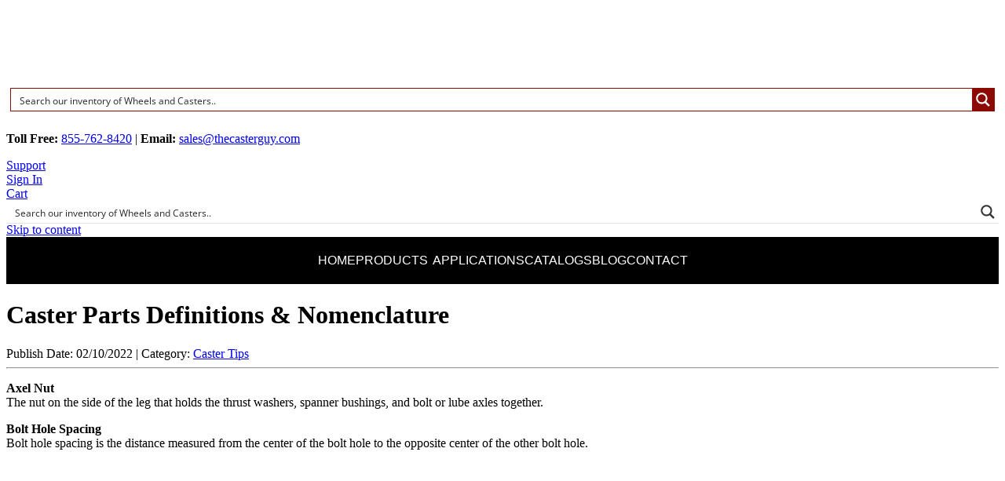

--- FILE ---
content_type: text/html; charset=UTF-8
request_url: https://thecasterguy.com/2022/02/10/caster-parts-definitions-nomenclature/
body_size: 170940
content:
<!DOCTYPE html>
<html lang="en-US">
<head><style>img.lazy{min-height:1px}</style><link href="https://casterguy.b-cdn.net/wp-content/plugins/w3-total-cache/pub/js/lazyload.min.js" as="script">
<script>(function(w,d,t,r,u){var f,n,i;w[u]=w[u]||[],f=function(){var o={ti:"28484698", enableAutoSpaTracking: true};o.q=w[u],w[u]=new UET(o),w[u].push("pageLoad")},n=d.createElement(t),n.src=r,n.async=1,n.onload=n.onreadystatechange=function(){var s=this.readyState;s&&s!=="loaded"&&s!=="complete"||(f(),n.onload=n.onreadystatechange=null)},i=d.getElementsByTagName(t)[0],i.parentNode.insertBefore(n,i)})(window,document,"script","//bat.bing.com/bat.js","uetq");</script>
<script>
window.addEventListener('DOMContentLoaded', () => {
  const scripts = document.querySelectorAll('script');
  scripts.forEach(script => {
	script.defer = true;
  });
});
</script>
<!-- Meta Pixel Code -->
<script>
!function(f,b,e,v,n,t,s)
{if(f.fbq)return;n=f.fbq=function(){n.callMethod?
n.callMethod.apply(n,arguments):n.queue.push(arguments)};
if(!f._fbq)f._fbq=n;n.push=n;n.loaded=!0;n.version='2.0';
n.queue=[];t=b.createElement(e);t.async=!0;
t.src=v;s=b.getElementsByTagName(e)[0];
s.parentNode.insertBefore(t,s)}(window, document,'script',
'https://connect.facebook.net/en_US/fbevents.js');
fbq('init', '2443965629336500');
fbq('track', 'PageView');
</script>
<noscript><img class="lazy" height="1" width="1" style="display:none"
src="data:image/svg+xml,%3Csvg%20xmlns='http://www.w3.org/2000/svg'%20viewBox='0%200%201%201'%3E%3C/svg%3E" data-src="https://www.facebook.com/tr?id=2443965629336500&ev=PageView&noscript=1"
/></noscript>
<!-- End Meta Pixel Code -->
<meta charset="UTF-8" />
<meta name="viewport" content="width=device-width, minimum-scale=1.0">

<link rel="profile" href="https://gmpg.org/xfn/11" />
<link rel="pingback" href="https://thecasterguy.com/xmlrpc.php">
<base href="/">
<meta name='robots' content='index, follow, max-image-preview:large, max-snippet:-1, max-video-preview:-1' />
	<style>img:is([sizes="auto" i], [sizes^="auto," i]) { contain-intrinsic-size: 3000px 1500px }</style>
	
	<!-- This site is optimized with the Yoast SEO plugin v25.6 - https://yoast.com/wordpress/plugins/seo/ -->
	<title>Caster Parts Definitions &amp; Nomenclature | Blog | The Caster Guy</title>
	<link rel="canonical" href="https://thecasterguy.com/2022/02/10/caster-parts-definitions-nomenclature/" />
	<meta property="og:locale" content="en_US" />
	<meta property="og:type" content="article" />
	<meta property="og:title" content="Caster Parts Definitions &amp; Nomenclature | Blog | The Caster Guy" />
	<meta property="og:description" content="Axel Nut The nut on the side of the leg that holds the thrust washers, spanner bushings, and bolt or lube axles together. Bolt Hole Spacing Bolt hole spacing is the distance measured from the center of the bolt hole &hellip;" />
	<meta property="og:url" content="https://thecasterguy.com/2022/02/10/caster-parts-definitions-nomenclature/" />
	<meta property="og:site_name" content="The Caster Guy" />
	<meta property="article:publisher" content="https://www.facebook.com/The-Caster-Guy-Division-of-Garlands-Inc-1687741361484713/" />
	<meta property="article:published_time" content="2022-02-10T05:00:00+00:00" />
	<meta property="article:modified_time" content="2023-05-10T18:27:44+00:00" />
	<meta property="og:image" content="https://casterguy.b-cdn.net/wp-content/uploads/2022/06/CasterBG.jpg" />
	<meta property="og:image:width" content="1300" />
	<meta property="og:image:height" content="665" />
	<meta property="og:image:type" content="image/jpeg" />
	<meta name="author" content="admin" />
	<meta name="twitter:card" content="summary_large_image" />
	<meta name="twitter:creator" content="@TheCasterGuy" />
	<meta name="twitter:site" content="@TheCasterGuy" />
	<meta name="twitter:label1" content="Written by" />
	<meta name="twitter:data1" content="admin" />
	<meta name="twitter:label2" content="Est. reading time" />
	<meta name="twitter:data2" content="5 minutes" />
	<script type="application/ld+json" class="yoast-schema-graph">{"@context":"https://schema.org","@graph":[{"@type":"Article","@id":"https://thecasterguy.com/2022/02/10/caster-parts-definitions-nomenclature/#article","isPartOf":{"@id":"https://thecasterguy.com/2022/02/10/caster-parts-definitions-nomenclature/"},"author":{"name":"admin","@id":"https://thecasterguy.com/#/schema/person/953d7ffce90412622773014b84196d6c"},"headline":"Caster Parts Definitions &#038; Nomenclature","datePublished":"2022-02-10T05:00:00+00:00","dateModified":"2023-05-10T18:27:44+00:00","mainEntityOfPage":{"@id":"https://thecasterguy.com/2022/02/10/caster-parts-definitions-nomenclature/"},"wordCount":1054,"commentCount":0,"publisher":{"@id":"https://thecasterguy.com/#organization"},"image":{"@id":"https://thecasterguy.com/2022/02/10/caster-parts-definitions-nomenclature/#primaryimage"},"thumbnailUrl":"https://casterguy.b-cdn.net/wp-content/uploads/2022/06/CasterBG.jpg","articleSection":["Caster Tips"],"inLanguage":"en-US","potentialAction":[{"@type":"CommentAction","name":"Comment","target":["https://thecasterguy.com/2022/02/10/caster-parts-definitions-nomenclature/#respond"]}]},{"@type":"WebPage","@id":"https://thecasterguy.com/2022/02/10/caster-parts-definitions-nomenclature/","url":"https://thecasterguy.com/2022/02/10/caster-parts-definitions-nomenclature/","name":"Caster Parts Definitions & Nomenclature | Blog | The Caster Guy","isPartOf":{"@id":"https://thecasterguy.com/#website"},"primaryImageOfPage":{"@id":"https://thecasterguy.com/2022/02/10/caster-parts-definitions-nomenclature/#primaryimage"},"image":{"@id":"https://thecasterguy.com/2022/02/10/caster-parts-definitions-nomenclature/#primaryimage"},"thumbnailUrl":"https://casterguy.b-cdn.net/wp-content/uploads/2022/06/CasterBG.jpg","datePublished":"2022-02-10T05:00:00+00:00","dateModified":"2023-05-10T18:27:44+00:00","breadcrumb":{"@id":"https://thecasterguy.com/2022/02/10/caster-parts-definitions-nomenclature/#breadcrumb"},"inLanguage":"en-US","potentialAction":[{"@type":"ReadAction","target":["https://thecasterguy.com/2022/02/10/caster-parts-definitions-nomenclature/"]}]},{"@type":"ImageObject","inLanguage":"en-US","@id":"https://thecasterguy.com/2022/02/10/caster-parts-definitions-nomenclature/#primaryimage","url":"https://casterguy.b-cdn.net/wp-content/uploads/2022/06/CasterBG.jpg","contentUrl":"https://casterguy.b-cdn.net/wp-content/uploads/2022/06/CasterBG.jpg","width":1300,"height":665},{"@type":"BreadcrumbList","@id":"https://thecasterguy.com/2022/02/10/caster-parts-definitions-nomenclature/#breadcrumb","itemListElement":[{"@type":"ListItem","position":1,"name":"The Caster Guy Blog","item":"https://thecasterguy.com/blog/"},{"@type":"ListItem","position":2,"name":"Caster Parts Definitions &#038; Nomenclature"}]},{"@type":"WebSite","@id":"https://thecasterguy.com/#website","url":"https://thecasterguy.com/","name":"The Caster Guy","description":"Casters, Wheels, and Accessories","publisher":{"@id":"https://thecasterguy.com/#organization"},"potentialAction":[{"@type":"SearchAction","target":{"@type":"EntryPoint","urlTemplate":"https://thecasterguy.com/?s={search_term_string}"},"query-input":{"@type":"PropertyValueSpecification","valueRequired":true,"valueName":"search_term_string"}}],"inLanguage":"en-US"},{"@type":"Organization","@id":"https://thecasterguy.com/#organization","name":"The Caster Guy","url":"https://thecasterguy.com/","logo":{"@type":"ImageObject","inLanguage":"en-US","@id":"https://thecasterguy.com/#/schema/logo/image/","url":"https://casterguy.b-cdn.net/wp-content/uploads/2022/09/TheCasterGuy-orange-Color-writing-A-OneMonroe-Company-01.png","contentUrl":"https://casterguy.b-cdn.net/wp-content/uploads/2022/09/TheCasterGuy-orange-Color-writing-A-OneMonroe-Company-01.png","width":240,"height":222,"caption":"The Caster Guy"},"image":{"@id":"https://thecasterguy.com/#/schema/logo/image/"},"sameAs":["https://www.facebook.com/The-Caster-Guy-Division-of-Garlands-Inc-1687741361484713/","https://x.com/TheCasterGuy"]},{"@type":"Person","@id":"https://thecasterguy.com/#/schema/person/953d7ffce90412622773014b84196d6c","name":"admin","sameAs":["https://thecasterguy.com/"],"url":"https://thecasterguy.com/author/admin/"}]}</script>
	<!-- / Yoast SEO plugin. -->


<link rel='dns-prefetch' href='//www.googletagmanager.com' />
<link rel="alternate" type="application/rss+xml" title="The Caster Guy &raquo; Feed" href="https://thecasterguy.com/feed/" />
<link rel="alternate" type="application/rss+xml" title="The Caster Guy &raquo; Comments Feed" href="https://thecasterguy.com/comments/feed/" />
<link rel="alternate" type="application/rss+xml" title="The Caster Guy &raquo; Caster Parts Definitions &#038; Nomenclature Comments Feed" href="https://thecasterguy.com/2022/02/10/caster-parts-definitions-nomenclature/feed/" />
<script type="text/javascript">
/* <![CDATA[ */
window._wpemojiSettings = {"baseUrl":"https:\/\/s.w.org\/images\/core\/emoji\/16.0.1\/72x72\/","ext":".png","svgUrl":"https:\/\/s.w.org\/images\/core\/emoji\/16.0.1\/svg\/","svgExt":".svg","source":{"concatemoji":"https:\/\/thecasterguy.com\/wp-includes\/js\/wp-emoji-release.min.js?ver=6.8.2"}};
/*! This file is auto-generated */
!function(s,n){var o,i,e;function c(e){try{var t={supportTests:e,timestamp:(new Date).valueOf()};sessionStorage.setItem(o,JSON.stringify(t))}catch(e){}}function p(e,t,n){e.clearRect(0,0,e.canvas.width,e.canvas.height),e.fillText(t,0,0);var t=new Uint32Array(e.getImageData(0,0,e.canvas.width,e.canvas.height).data),a=(e.clearRect(0,0,e.canvas.width,e.canvas.height),e.fillText(n,0,0),new Uint32Array(e.getImageData(0,0,e.canvas.width,e.canvas.height).data));return t.every(function(e,t){return e===a[t]})}function u(e,t){e.clearRect(0,0,e.canvas.width,e.canvas.height),e.fillText(t,0,0);for(var n=e.getImageData(16,16,1,1),a=0;a<n.data.length;a++)if(0!==n.data[a])return!1;return!0}function f(e,t,n,a){switch(t){case"flag":return n(e,"\ud83c\udff3\ufe0f\u200d\u26a7\ufe0f","\ud83c\udff3\ufe0f\u200b\u26a7\ufe0f")?!1:!n(e,"\ud83c\udde8\ud83c\uddf6","\ud83c\udde8\u200b\ud83c\uddf6")&&!n(e,"\ud83c\udff4\udb40\udc67\udb40\udc62\udb40\udc65\udb40\udc6e\udb40\udc67\udb40\udc7f","\ud83c\udff4\u200b\udb40\udc67\u200b\udb40\udc62\u200b\udb40\udc65\u200b\udb40\udc6e\u200b\udb40\udc67\u200b\udb40\udc7f");case"emoji":return!a(e,"\ud83e\udedf")}return!1}function g(e,t,n,a){var r="undefined"!=typeof WorkerGlobalScope&&self instanceof WorkerGlobalScope?new OffscreenCanvas(300,150):s.createElement("canvas"),o=r.getContext("2d",{willReadFrequently:!0}),i=(o.textBaseline="top",o.font="600 32px Arial",{});return e.forEach(function(e){i[e]=t(o,e,n,a)}),i}function t(e){var t=s.createElement("script");t.src=e,t.defer=!0,s.head.appendChild(t)}"undefined"!=typeof Promise&&(o="wpEmojiSettingsSupports",i=["flag","emoji"],n.supports={everything:!0,everythingExceptFlag:!0},e=new Promise(function(e){s.addEventListener("DOMContentLoaded",e,{once:!0})}),new Promise(function(t){var n=function(){try{var e=JSON.parse(sessionStorage.getItem(o));if("object"==typeof e&&"number"==typeof e.timestamp&&(new Date).valueOf()<e.timestamp+604800&&"object"==typeof e.supportTests)return e.supportTests}catch(e){}return null}();if(!n){if("undefined"!=typeof Worker&&"undefined"!=typeof OffscreenCanvas&&"undefined"!=typeof URL&&URL.createObjectURL&&"undefined"!=typeof Blob)try{var e="postMessage("+g.toString()+"("+[JSON.stringify(i),f.toString(),p.toString(),u.toString()].join(",")+"));",a=new Blob([e],{type:"text/javascript"}),r=new Worker(URL.createObjectURL(a),{name:"wpTestEmojiSupports"});return void(r.onmessage=function(e){c(n=e.data),r.terminate(),t(n)})}catch(e){}c(n=g(i,f,p,u))}t(n)}).then(function(e){for(var t in e)n.supports[t]=e[t],n.supports.everything=n.supports.everything&&n.supports[t],"flag"!==t&&(n.supports.everythingExceptFlag=n.supports.everythingExceptFlag&&n.supports[t]);n.supports.everythingExceptFlag=n.supports.everythingExceptFlag&&!n.supports.flag,n.DOMReady=!1,n.readyCallback=function(){n.DOMReady=!0}}).then(function(){return e}).then(function(){var e;n.supports.everything||(n.readyCallback(),(e=n.source||{}).concatemoji?t(e.concatemoji):e.wpemoji&&e.twemoji&&(t(e.twemoji),t(e.wpemoji)))}))}((window,document),window._wpemojiSettings);
/* ]]> */
</script>
<style id='wp-emoji-styles-inline-css' type='text/css'>

	img.wp-smiley, img.emoji {
		display: inline !important;
		border: none !important;
		box-shadow: none !important;
		height: 1em !important;
		width: 1em !important;
		margin: 0 0.07em !important;
		vertical-align: -0.1em !important;
		background: none !important;
		padding: 0 !important;
	}
</style>
<style id='global-styles-inline-css' type='text/css'>
:root{--wp--preset--aspect-ratio--square: 1;--wp--preset--aspect-ratio--4-3: 4/3;--wp--preset--aspect-ratio--3-4: 3/4;--wp--preset--aspect-ratio--3-2: 3/2;--wp--preset--aspect-ratio--2-3: 2/3;--wp--preset--aspect-ratio--16-9: 16/9;--wp--preset--aspect-ratio--9-16: 9/16;--wp--preset--color--black: #000;--wp--preset--color--cyan-bluish-gray: #abb8c3;--wp--preset--color--white: #fff;--wp--preset--color--pale-pink: #f78da7;--wp--preset--color--vivid-red: #cf2e2e;--wp--preset--color--luminous-vivid-orange: #ff6900;--wp--preset--color--luminous-vivid-amber: #fcb900;--wp--preset--color--light-green-cyan: #7bdcb5;--wp--preset--color--vivid-green-cyan: #00d084;--wp--preset--color--pale-cyan-blue: #8ed1fc;--wp--preset--color--vivid-cyan-blue: #0693e3;--wp--preset--color--vivid-purple: #9b51e0;--wp--preset--color--blue: #0066cc;--wp--preset--color--medium-gray: #666;--wp--preset--color--light-gray: #f1f1f1;--wp--preset--gradient--vivid-cyan-blue-to-vivid-purple: linear-gradient(135deg,rgba(6,147,227,1) 0%,rgb(155,81,224) 100%);--wp--preset--gradient--light-green-cyan-to-vivid-green-cyan: linear-gradient(135deg,rgb(122,220,180) 0%,rgb(0,208,130) 100%);--wp--preset--gradient--luminous-vivid-amber-to-luminous-vivid-orange: linear-gradient(135deg,rgba(252,185,0,1) 0%,rgba(255,105,0,1) 100%);--wp--preset--gradient--luminous-vivid-orange-to-vivid-red: linear-gradient(135deg,rgba(255,105,0,1) 0%,rgb(207,46,46) 100%);--wp--preset--gradient--very-light-gray-to-cyan-bluish-gray: linear-gradient(135deg,rgb(238,238,238) 0%,rgb(169,184,195) 100%);--wp--preset--gradient--cool-to-warm-spectrum: linear-gradient(135deg,rgb(74,234,220) 0%,rgb(151,120,209) 20%,rgb(207,42,186) 40%,rgb(238,44,130) 60%,rgb(251,105,98) 80%,rgb(254,248,76) 100%);--wp--preset--gradient--blush-light-purple: linear-gradient(135deg,rgb(255,206,236) 0%,rgb(152,150,240) 100%);--wp--preset--gradient--blush-bordeaux: linear-gradient(135deg,rgb(254,205,165) 0%,rgb(254,45,45) 50%,rgb(107,0,62) 100%);--wp--preset--gradient--luminous-dusk: linear-gradient(135deg,rgb(255,203,112) 0%,rgb(199,81,192) 50%,rgb(65,88,208) 100%);--wp--preset--gradient--pale-ocean: linear-gradient(135deg,rgb(255,245,203) 0%,rgb(182,227,212) 50%,rgb(51,167,181) 100%);--wp--preset--gradient--electric-grass: linear-gradient(135deg,rgb(202,248,128) 0%,rgb(113,206,126) 100%);--wp--preset--gradient--midnight: linear-gradient(135deg,rgb(2,3,129) 0%,rgb(40,116,252) 100%);--wp--preset--font-size--small: 13px;--wp--preset--font-size--medium: 20px;--wp--preset--font-size--large: 36px;--wp--preset--font-size--x-large: 42px;--wp--preset--spacing--20: 0.44rem;--wp--preset--spacing--30: 0.67rem;--wp--preset--spacing--40: 1rem;--wp--preset--spacing--50: 1.5rem;--wp--preset--spacing--60: 2.25rem;--wp--preset--spacing--70: 3.38rem;--wp--preset--spacing--80: 5.06rem;--wp--preset--shadow--natural: 6px 6px 9px rgba(0, 0, 0, 0.2);--wp--preset--shadow--deep: 12px 12px 50px rgba(0, 0, 0, 0.4);--wp--preset--shadow--sharp: 6px 6px 0px rgba(0, 0, 0, 0.2);--wp--preset--shadow--outlined: 6px 6px 0px -3px rgba(255, 255, 255, 1), 6px 6px rgba(0, 0, 0, 1);--wp--preset--shadow--crisp: 6px 6px 0px rgba(0, 0, 0, 1);}:where(.is-layout-flex){gap: 0.5em;}:where(.is-layout-grid){gap: 0.5em;}body .is-layout-flex{display: flex;}.is-layout-flex{flex-wrap: wrap;align-items: center;}.is-layout-flex > :is(*, div){margin: 0;}body .is-layout-grid{display: grid;}.is-layout-grid > :is(*, div){margin: 0;}:where(.wp-block-columns.is-layout-flex){gap: 2em;}:where(.wp-block-columns.is-layout-grid){gap: 2em;}:where(.wp-block-post-template.is-layout-flex){gap: 1.25em;}:where(.wp-block-post-template.is-layout-grid){gap: 1.25em;}.has-black-color{color: var(--wp--preset--color--black) !important;}.has-cyan-bluish-gray-color{color: var(--wp--preset--color--cyan-bluish-gray) !important;}.has-white-color{color: var(--wp--preset--color--white) !important;}.has-pale-pink-color{color: var(--wp--preset--color--pale-pink) !important;}.has-vivid-red-color{color: var(--wp--preset--color--vivid-red) !important;}.has-luminous-vivid-orange-color{color: var(--wp--preset--color--luminous-vivid-orange) !important;}.has-luminous-vivid-amber-color{color: var(--wp--preset--color--luminous-vivid-amber) !important;}.has-light-green-cyan-color{color: var(--wp--preset--color--light-green-cyan) !important;}.has-vivid-green-cyan-color{color: var(--wp--preset--color--vivid-green-cyan) !important;}.has-pale-cyan-blue-color{color: var(--wp--preset--color--pale-cyan-blue) !important;}.has-vivid-cyan-blue-color{color: var(--wp--preset--color--vivid-cyan-blue) !important;}.has-vivid-purple-color{color: var(--wp--preset--color--vivid-purple) !important;}.has-black-background-color{background-color: var(--wp--preset--color--black) !important;}.has-cyan-bluish-gray-background-color{background-color: var(--wp--preset--color--cyan-bluish-gray) !important;}.has-white-background-color{background-color: var(--wp--preset--color--white) !important;}.has-pale-pink-background-color{background-color: var(--wp--preset--color--pale-pink) !important;}.has-vivid-red-background-color{background-color: var(--wp--preset--color--vivid-red) !important;}.has-luminous-vivid-orange-background-color{background-color: var(--wp--preset--color--luminous-vivid-orange) !important;}.has-luminous-vivid-amber-background-color{background-color: var(--wp--preset--color--luminous-vivid-amber) !important;}.has-light-green-cyan-background-color{background-color: var(--wp--preset--color--light-green-cyan) !important;}.has-vivid-green-cyan-background-color{background-color: var(--wp--preset--color--vivid-green-cyan) !important;}.has-pale-cyan-blue-background-color{background-color: var(--wp--preset--color--pale-cyan-blue) !important;}.has-vivid-cyan-blue-background-color{background-color: var(--wp--preset--color--vivid-cyan-blue) !important;}.has-vivid-purple-background-color{background-color: var(--wp--preset--color--vivid-purple) !important;}.has-black-border-color{border-color: var(--wp--preset--color--black) !important;}.has-cyan-bluish-gray-border-color{border-color: var(--wp--preset--color--cyan-bluish-gray) !important;}.has-white-border-color{border-color: var(--wp--preset--color--white) !important;}.has-pale-pink-border-color{border-color: var(--wp--preset--color--pale-pink) !important;}.has-vivid-red-border-color{border-color: var(--wp--preset--color--vivid-red) !important;}.has-luminous-vivid-orange-border-color{border-color: var(--wp--preset--color--luminous-vivid-orange) !important;}.has-luminous-vivid-amber-border-color{border-color: var(--wp--preset--color--luminous-vivid-amber) !important;}.has-light-green-cyan-border-color{border-color: var(--wp--preset--color--light-green-cyan) !important;}.has-vivid-green-cyan-border-color{border-color: var(--wp--preset--color--vivid-green-cyan) !important;}.has-pale-cyan-blue-border-color{border-color: var(--wp--preset--color--pale-cyan-blue) !important;}.has-vivid-cyan-blue-border-color{border-color: var(--wp--preset--color--vivid-cyan-blue) !important;}.has-vivid-purple-border-color{border-color: var(--wp--preset--color--vivid-purple) !important;}.has-vivid-cyan-blue-to-vivid-purple-gradient-background{background: var(--wp--preset--gradient--vivid-cyan-blue-to-vivid-purple) !important;}.has-light-green-cyan-to-vivid-green-cyan-gradient-background{background: var(--wp--preset--gradient--light-green-cyan-to-vivid-green-cyan) !important;}.has-luminous-vivid-amber-to-luminous-vivid-orange-gradient-background{background: var(--wp--preset--gradient--luminous-vivid-amber-to-luminous-vivid-orange) !important;}.has-luminous-vivid-orange-to-vivid-red-gradient-background{background: var(--wp--preset--gradient--luminous-vivid-orange-to-vivid-red) !important;}.has-very-light-gray-to-cyan-bluish-gray-gradient-background{background: var(--wp--preset--gradient--very-light-gray-to-cyan-bluish-gray) !important;}.has-cool-to-warm-spectrum-gradient-background{background: var(--wp--preset--gradient--cool-to-warm-spectrum) !important;}.has-blush-light-purple-gradient-background{background: var(--wp--preset--gradient--blush-light-purple) !important;}.has-blush-bordeaux-gradient-background{background: var(--wp--preset--gradient--blush-bordeaux) !important;}.has-luminous-dusk-gradient-background{background: var(--wp--preset--gradient--luminous-dusk) !important;}.has-pale-ocean-gradient-background{background: var(--wp--preset--gradient--pale-ocean) !important;}.has-electric-grass-gradient-background{background: var(--wp--preset--gradient--electric-grass) !important;}.has-midnight-gradient-background{background: var(--wp--preset--gradient--midnight) !important;}.has-small-font-size{font-size: var(--wp--preset--font-size--small) !important;}.has-medium-font-size{font-size: var(--wp--preset--font-size--medium) !important;}.has-large-font-size{font-size: var(--wp--preset--font-size--large) !important;}.has-x-large-font-size{font-size: var(--wp--preset--font-size--x-large) !important;}
:where(.wp-block-post-template.is-layout-flex){gap: 1.25em;}:where(.wp-block-post-template.is-layout-grid){gap: 1.25em;}
:where(.wp-block-columns.is-layout-flex){gap: 2em;}:where(.wp-block-columns.is-layout-grid){gap: 2em;}
:root :where(.wp-block-pullquote){font-size: 1.5em;line-height: 1.6;}
</style>
<link rel='stylesheet' id='contact-form-7-css' href='https://casterguy.b-cdn.net/wp-content/plugins/contact-form-7/includes/css/styles.css' type='text/css' media='all' />
<style id='woocommerce-inline-inline-css' type='text/css'>
.woocommerce form .form-row .required { visibility: visible; }
</style>
<link rel='stylesheet' id='wt-import-export-for-woo-css' href='https://casterguy.b-cdn.net/wp-content/plugins/wt-import-export-for-woo/public/css/wt-import-export-for-woo-public.css' type='text/css' media='all' />
<link rel='stylesheet' id='megamenu-css' href='https://casterguy.b-cdn.net/wp-content/uploads/maxmegamenu/style.css' type='text/css' media='all' />
<link rel='stylesheet' id='dashicons-css' href='https://casterguy.b-cdn.net/wp-includes/css/dashicons.min.css' type='text/css' media='all' />
<link rel='stylesheet' id='brands-styles-css' href='https://casterguy.b-cdn.net/wp-content/plugins/woocommerce/assets/css/brands.css' type='text/css' media='all' />
<link rel='stylesheet' id='wc-avatax-frontend-css' href='https://casterguy.b-cdn.net/wp-content/plugins/woocommerce-avatax/assets/css/frontend/wc-avatax-frontend.min.css' type='text/css' media='all' />
<link rel='stylesheet' id='casterguy-block-style-css' href='https://casterguy.b-cdn.net/wp-content/themes/casterguy/blocks.css' type='text/css' media='all' />
<link rel='stylesheet' id='wp-featherlight-css' href='https://casterguy.b-cdn.net/wp-content/plugins/wp-featherlight/css/wp-featherlight.min.css' type='text/css' media='all' />
<script type="text/javascript" id="woocommerce-google-analytics-integration-gtag-js-after">
/* <![CDATA[ */
/* Google Analytics for WooCommerce (gtag.js) */
					window.dataLayer = window.dataLayer || [];
					function gtag(){dataLayer.push(arguments);}
					// Set up default consent state.
					for ( const mode of [{"analytics_storage":"denied","ad_storage":"denied","ad_user_data":"denied","ad_personalization":"denied","region":["AT","BE","BG","HR","CY","CZ","DK","EE","FI","FR","DE","GR","HU","IS","IE","IT","LV","LI","LT","LU","MT","NL","NO","PL","PT","RO","SK","SI","ES","SE","GB","CH"]}] || [] ) {
						gtag( "consent", "default", { "wait_for_update": 500, ...mode } );
					}
					gtag("js", new Date());
					gtag("set", "developer_id.dOGY3NW", true);
					gtag("config", "G-3Y7RZSJ72J", {"track_404":true,"allow_google_signals":true,"logged_in":false,"linker":{"domains":[],"allow_incoming":false},"custom_map":{"dimension1":"logged_in"}});
/* ]]> */
</script>
<script type="text/javascript" src="https://casterguy.b-cdn.net/wp-includes/js/jquery/jquery.min.js" id="jquery-core-js"></script>
<script type="text/javascript" src="https://casterguy.b-cdn.net/wp-includes/js/jquery/jquery-migrate.min.js" id="jquery-migrate-js"></script>
<link rel="https://api.w.org/" href="https://thecasterguy.com/wp-json/" /><link rel="alternate" title="JSON" type="application/json" href="https://thecasterguy.com/wp-json/wp/v2/posts/110003" /><link rel="EditURI" type="application/rsd+xml" title="RSD" href="https://thecasterguy.com/xmlrpc.php?rsd" />
<meta name="generator" content="WordPress 6.8.2" />
<meta name="generator" content="WooCommerce 10.0.4" />
<link rel='shortlink' href='https://thecasterguy.com/?p=110003' />
<link rel="alternate" title="oEmbed (JSON)" type="application/json+oembed" href="https://thecasterguy.com/wp-json/oembed/1.0/embed?url=https%3A%2F%2Fthecasterguy.com%2F2022%2F02%2F10%2Fcaster-parts-definitions-nomenclature%2F" />
<link rel="alternate" title="oEmbed (XML)" type="text/xml+oembed" href="https://thecasterguy.com/wp-json/oembed/1.0/embed?url=https%3A%2F%2Fthecasterguy.com%2F2022%2F02%2F10%2Fcaster-parts-definitions-nomenclature%2F&#038;format=xml" />
<div id="monroeNotice"><span style="display:none;">Save 10% off Orders Over $350 - CODE: TENOFF</span><span style="display:none;">Save 5% off Orders over $150 - CODE: FIVEOFF</span><span style="display:none;">Get free shipping on Caster &amp; Wheel orders over $150! - CODE: SHIP150</span><div id="monroeNoticeDots" class="notice-dots"></div></div><script>  var el_i13_login_captcha=null; var el_i13_register_captcha=null; </script>	<noscript><style>.woocommerce-product-gallery{ opacity: 1 !important; }</style></noscript>
	<link rel="icon" href="https://casterguy.b-cdn.net/wp-content/uploads/2022/09/TheCasterGuy-orange-Color-writing-A-OneMonroe-Company-01-100x100.png" sizes="32x32" />
<link rel="icon" href="https://casterguy.b-cdn.net/wp-content/uploads/2022/09/TheCasterGuy-orange-Color-writing-A-OneMonroe-Company-01.png" sizes="192x192" />
<link rel="apple-touch-icon" href="https://casterguy.b-cdn.net/wp-content/uploads/2022/09/TheCasterGuy-orange-Color-writing-A-OneMonroe-Company-01.png" />
<meta name="msapplication-TileImage" content="https://casterguy.b-cdn.net/wp-content/uploads/2022/09/TheCasterGuy-orange-Color-writing-A-OneMonroe-Company-01.png" />
		<style type="text/css" id="wp-custom-css">
			#content #technical-guides .guide{
	border-bottom:none;
}
#content #technical-guides .guide:last-child{
   border-bottom: 1px solid #ddd;
}

.single-technical #wrapper #content h1{
	font-weight:bold;
}
.single-technical #wrapper #content h2, .single-technical #wrapper #content h3{
	background:none;
	font-weight:bold;
	color:#8b0b04;
	padding: 0;
	text-shadow:none!important;
	clear:none;
}
.single-technical #content h3{
	display:block;
}
.single-technical #wrapper #content h2{
	font-size:26px;
	border-top: 1px solid #8b0b04;
	padding-top: 20px;
	margin:40px 0 15px;
}
.single-technical #wrapper #content h3{
	font-size:20px;
	color:black;
	margin:25px 0 10px
	/*border-left:4px double #8b0b04;
	padding-left: 10px;*/
}
.single-technical #wrapper #content p{
	margin-bottom: 10px
}
.single-technical #wrapper #content .wp-caption{
	border-radius: 10px;
	background:none;
	/*border: 1px solid #e7e7e7;*/
}
.single-technical #wrapper .wp-caption-text{
	margin-bottom:5px;
}

.single-technical .postCTA {
    background-image: url(https://casterguy.b-cdn.net/wp-content/uploads/2024/07/Caster-collage.jpg);
    background-size: cover;
    position: relative;
}
.single-technical .postCTA:before{
    background-color: #000000ad;
    content: "";
    position: absolute;
    top: 40px;
    right: 30px;
    left: 30px;
    bottom: 125px;
}
.single-technical .postCTA h2, .single-technical .postCTA p{
    color: white;
    z-index: 2;
    position: relative;
}

#content h3.faq-question{
	cursor:pointer;
	padding-right: 35px;
}
#content .faq-answer {
    display: none;
}
#content h3.faq-question:after {
    content: "";
    border: 10px solid #0000;
    border-top-color: white;
    position: absolute;
    right: 10px;
    top: 17px;
}
#content h3.faq-question.active:after {
    border-bottom-color: white;
		border-top-color: #0000;
    top: 7px;
}

.faqs h4 {
    font-weight: bold;
    font-size: 16px;
}
.faqs h5 {
    font-weight: bold;
    font-size: 13px;
}

th.woocommerce-product-attributes-item__label{
    text-transform: capitalize;
}

@media screen and (max-width: 519px){
	#content .alignright, #content img.alignright{
    display: block!important;
    float: none;
    margin: auto;
	}
	.single-technical .postCTA:before{
    right: 20px;
    left: 20px;
    bottom: 175px;
	}
}		</style>
		<style type="text/css">/** Mega Menu CSS: fs **/</style>
<link rel="preload" href="https://casterguy.b-cdn.net/wp-content/themes/casterguy/style.css" as="style" onload="this.onload=null;this.rel='stylesheet'">
<noscript><link rel="stylesheet" href="https://casterguy.b-cdn.net/wp-content/themes/casterguy/style.css"></noscript>
<link rel="stylesheet" type="text/css" media="all" href="https://casterguy.b-cdn.net/wp-content/themes/casterguy/animate.min.css"  defer>
<link rel="stylesheet" type="text/css" media="all" href="https://cdnjs.cloudflare.com/ajax/libs/animate.css/4.1.1/animate.min.css"  defer>
<!--<link rel="stylesheet" type="text/css" media="all" href="https://cdnjs.cloudflare.com/ajax/libs/font-awesome/4.7.0/css/font-awesome.min.css"  defer>-->
  <script type="application/ld+json">
    {
      "@context": "https://schema.org",
      "@type": "Store",
      "image": [
        "https://casterguy.b-cdn.net/wp-content/uploads/2022/09/TheCasterGuy-orange-Color-writing-A-OneMonroe-Company-01.png",
        "https://casterguy.b-cdn.net/wp-content/uploads/2022/08/Caster-Guy-Caster-feet-copy.webp",
        "https://casterguy.b-cdn.net/wp-content/uploads/2022/06/logo-default-slim.png"
       ],
      "name": "The Caster Guy",
      "address": {
        "@type": "PostalAddress",
        "streetAddress": "1450 Radisson Street",
        "addressLocality": "Green Bay",
        "addressRegion": "WI",
        "postalCode": "54302",
        "addressCountry": "US"
      },
      "geo": {
        "@type": "GeoCoordinates",
        "latitude": 44.523690,
        "longitude": -87.983050
      },
      "url": "https://thecasterguy.com",
      "priceRange": "$$",
      "telephone": "+18004722118"
	}
</script>

<link rel="stylesheet" id="asp-basic" href="https://thecasterguy.com/wp-content/cache/asp/style.basic-ho-is-po-no-da-co-au-se-is.css" media="all" /><style id='asp-instance-2'>div[id*='ajaxsearchpro2_'] div.asp_loader,div[id*='ajaxsearchpro2_'] div.asp_loader *{box-sizing:border-box !important;margin:0;padding:0;box-shadow:none}div[id*='ajaxsearchpro2_'] div.asp_loader{box-sizing:border-box;display:flex;flex:0 1 auto;flex-direction:column;flex-grow:0;flex-shrink:0;flex-basis:28px;max-width:100%;max-height:100%;align-items:center;justify-content:center}div[id*='ajaxsearchpro2_'] div.asp_loader-inner{width:100%;margin:0 auto;text-align:center;height:100%}@-webkit-keyframes rotate-simple{0%{-webkit-transform:rotate(0deg);transform:rotate(0deg)}50%{-webkit-transform:rotate(180deg);transform:rotate(180deg)}100%{-webkit-transform:rotate(360deg);transform:rotate(360deg)}}@keyframes rotate-simple{0%{-webkit-transform:rotate(0deg);transform:rotate(0deg)}50%{-webkit-transform:rotate(180deg);transform:rotate(180deg)}100%{-webkit-transform:rotate(360deg);transform:rotate(360deg)}}div[id*='ajaxsearchpro2_'] div.asp_simple-circle{margin:0;height:100%;width:100%;animation:rotate-simple 0.8s infinite linear;-webkit-animation:rotate-simple 0.8s infinite linear;border:4px solid rgba(0,0,0,1);;border-right-color:transparent;border-radius:50%;box-sizing:border-box}div[id*='ajaxsearchprores2_'] .asp_res_loader div.asp_loader,div[id*='ajaxsearchprores2_'] .asp_res_loader div.asp_loader *{box-sizing:border-box !important;margin:0;padding:0;box-shadow:none}div[id*='ajaxsearchprores2_'] .asp_res_loader div.asp_loader{box-sizing:border-box;display:flex;flex:0 1 auto;flex-direction:column;flex-grow:0;flex-shrink:0;flex-basis:28px;max-width:100%;max-height:100%;align-items:center;justify-content:center}div[id*='ajaxsearchprores2_'] .asp_res_loader div.asp_loader-inner{width:100%;margin:0 auto;text-align:center;height:100%}@-webkit-keyframes rotate-simple{0%{-webkit-transform:rotate(0deg);transform:rotate(0deg)}50%{-webkit-transform:rotate(180deg);transform:rotate(180deg)}100%{-webkit-transform:rotate(360deg);transform:rotate(360deg)}}@keyframes rotate-simple{0%{-webkit-transform:rotate(0deg);transform:rotate(0deg)}50%{-webkit-transform:rotate(180deg);transform:rotate(180deg)}100%{-webkit-transform:rotate(360deg);transform:rotate(360deg)}}div[id*='ajaxsearchprores2_'] .asp_res_loader div.asp_simple-circle{margin:0;height:100%;width:100%;animation:rotate-simple 0.8s infinite linear;-webkit-animation:rotate-simple 0.8s infinite linear;border:4px solid rgba(0,0,0,1);;border-right-color:transparent;border-radius:50%;box-sizing:border-box}#ajaxsearchpro2_1 div.asp_loader,#ajaxsearchpro2_2 div.asp_loader,#ajaxsearchpro2_1 div.asp_loader *,#ajaxsearchpro2_2 div.asp_loader *{box-sizing:border-box !important;margin:0;padding:0;box-shadow:none}#ajaxsearchpro2_1 div.asp_loader,#ajaxsearchpro2_2 div.asp_loader{box-sizing:border-box;display:flex;flex:0 1 auto;flex-direction:column;flex-grow:0;flex-shrink:0;flex-basis:28px;max-width:100%;max-height:100%;align-items:center;justify-content:center}#ajaxsearchpro2_1 div.asp_loader-inner,#ajaxsearchpro2_2 div.asp_loader-inner{width:100%;margin:0 auto;text-align:center;height:100%}@-webkit-keyframes rotate-simple{0%{-webkit-transform:rotate(0deg);transform:rotate(0deg)}50%{-webkit-transform:rotate(180deg);transform:rotate(180deg)}100%{-webkit-transform:rotate(360deg);transform:rotate(360deg)}}@keyframes rotate-simple{0%{-webkit-transform:rotate(0deg);transform:rotate(0deg)}50%{-webkit-transform:rotate(180deg);transform:rotate(180deg)}100%{-webkit-transform:rotate(360deg);transform:rotate(360deg)}}#ajaxsearchpro2_1 div.asp_simple-circle,#ajaxsearchpro2_2 div.asp_simple-circle{margin:0;height:100%;width:100%;animation:rotate-simple 0.8s infinite linear;-webkit-animation:rotate-simple 0.8s infinite linear;border:4px solid rgba(0,0,0,1);;border-right-color:transparent;border-radius:50%;box-sizing:border-box}@-webkit-keyframes asp_an_fadeInDown{0%{opacity:0;-webkit-transform:translateY(-20px)}100%{opacity:1;-webkit-transform:translateY(0)}}@keyframes asp_an_fadeInDown{0%{opacity:0;transform:translateY(-20px)}100%{opacity:1;transform:translateY(0)}}.asp_an_fadeInDown{-webkit-animation-name:asp_an_fadeInDown;animation-name:asp_an_fadeInDown}div.asp_r.asp_r_2,div.asp_r.asp_r_2 *,div.asp_m.asp_m_2,div.asp_m.asp_m_2 *,div.asp_s.asp_s_2,div.asp_s.asp_s_2 *{-webkit-box-sizing:content-box;-moz-box-sizing:content-box;-ms-box-sizing:content-box;-o-box-sizing:content-box;box-sizing:content-box;border:0;border-radius:0;text-transform:none;text-shadow:none;box-shadow:none;text-decoration:none;text-align:left;letter-spacing:normal}div.asp_r.asp_r_2,div.asp_m.asp_m_2,div.asp_s.asp_s_2{-webkit-box-sizing:border-box;-moz-box-sizing:border-box;-ms-box-sizing:border-box;-o-box-sizing:border-box;box-sizing:border-box}div.asp_r.asp_r_2,div.asp_r.asp_r_2 *,div.asp_m.asp_m_2,div.asp_m.asp_m_2 *,div.asp_s.asp_s_2,div.asp_s.asp_s_2 *{padding:0;margin:0}.wpdreams_clear{clear:both}.asp_w_container_2{width:100%}#ajaxsearchpro2_1,#ajaxsearchpro2_2,div.asp_m.asp_m_2{width:100%;height:auto;max-height:none;border-radius:5px;background:#d1eaff;margin-top:0;margin-bottom:0;background-image:-moz-radial-gradient(center,ellipse cover,rgb(255,255,255),rgb(255,255,255));background-image:-webkit-gradient(radial,center center,0px,center center,100%,rgb(255,255,255),rgb(255,255,255));background-image:-webkit-radial-gradient(center,ellipse cover,rgb(255,255,255),rgb(255,255,255));background-image:-o-radial-gradient(center,ellipse cover,rgb(255,255,255),rgb(255,255,255));background-image:-ms-radial-gradient(center,ellipse cover,rgb(255,255,255),rgb(255,255,255));background-image:radial-gradient(ellipse at center,rgb(255,255,255),rgb(255,255,255));overflow:hidden;border:0 solid rgb(181,181,181);border-radius:0;box-shadow:0 1px 0 0 #e4e4e4}#ajaxsearchpro2_1 .probox,#ajaxsearchpro2_2 .probox,div.asp_m.asp_m_2 .probox{margin:0;height:28px;background:transparent;border:0 none rgb(255,255,255);border-radius:0;box-shadow:none}p[id*=asp-try-2]{color:rgb(85,85,85) !important;display:block}div.asp_main_container+[id*=asp-try-2]{width:100%}p[id*=asp-try-2] a{color:rgb(255,181,86) !important}p[id*=asp-try-2] a:after{color:rgb(85,85,85) !important;display:inline;content:','}p[id*=asp-try-2] a:last-child:after{display:none}#ajaxsearchpro2_1 .probox .proinput,#ajaxsearchpro2_2 .probox .proinput,div.asp_m.asp_m_2 .probox .proinput{font-weight:normal;font-family:"Open Sans";color:rgb(0,0,0);font-size:12px;line-height:15px;text-shadow:none;line-height:normal;flex-grow:1;order:5;-webkit-flex-grow:1;-webkit-order:5}#ajaxsearchpro2_1 .probox .proinput input.orig,#ajaxsearchpro2_2 .probox .proinput input.orig,div.asp_m.asp_m_2 .probox .proinput input.orig{font-weight:normal;font-family:"Open Sans";color:rgb(0,0,0);font-size:12px;line-height:15px;text-shadow:none;line-height:normal;border:0;box-shadow:none;height:28px;position:relative;z-index:2;padding:0 !important;padding-top:2px !important;margin:-1px 0 0 -4px !important;width:100%;background:transparent !important}#ajaxsearchpro2_1 .probox .proinput input.autocomplete,#ajaxsearchpro2_2 .probox .proinput input.autocomplete,div.asp_m.asp_m_2 .probox .proinput input.autocomplete{font-weight:normal;font-family:"Open Sans";color:rgb(0,0,0);font-size:12px;line-height:15px;text-shadow:none;line-height:normal;opacity:0.25;height:28px;display:block;position:relative;z-index:1;padding:0 !important;margin:-1px 0 0 -4px !important;margin-top:-28px !important;width:100%;background:transparent !important}.rtl #ajaxsearchpro2_1 .probox .proinput input.orig,.rtl #ajaxsearchpro2_2 .probox .proinput input.orig,.rtl #ajaxsearchpro2_1 .probox .proinput input.autocomplete,.rtl #ajaxsearchpro2_2 .probox .proinput input.autocomplete,.rtl div.asp_m.asp_m_2 .probox .proinput input.orig,.rtl div.asp_m.asp_m_2 .probox .proinput input.autocomplete{font-weight:normal;font-family:"Open Sans";color:rgb(0,0,0);font-size:12px;line-height:15px;text-shadow:none;line-height:normal;direction:rtl;text-align:right}.rtl #ajaxsearchpro2_1 .probox .proinput,.rtl #ajaxsearchpro2_2 .probox .proinput,.rtl div.asp_m.asp_m_2 .probox .proinput{margin-right:2px}.rtl #ajaxsearchpro2_1 .probox .proloading,.rtl #ajaxsearchpro2_1 .probox .proclose,.rtl #ajaxsearchpro2_2 .probox .proloading,.rtl #ajaxsearchpro2_2 .probox .proclose,.rtl div.asp_m.asp_m_2 .probox .proloading,.rtl div.asp_m.asp_m_2 .probox .proclose{order:3}div.asp_m.asp_m_2 .probox .proinput input.orig::-webkit-input-placeholder{font-weight:normal;font-family:"Open Sans";color:rgb(0,0,0);font-size:12px;text-shadow:none;opacity:0.85}div.asp_m.asp_m_2 .probox .proinput input.orig::-moz-placeholder{font-weight:normal;font-family:"Open Sans";color:rgb(0,0,0);font-size:12px;text-shadow:none;opacity:0.85}div.asp_m.asp_m_2 .probox .proinput input.orig:-ms-input-placeholder{font-weight:normal;font-family:"Open Sans";color:rgb(0,0,0);font-size:12px;text-shadow:none;opacity:0.85}div.asp_m.asp_m_2 .probox .proinput input.orig:-moz-placeholder{font-weight:normal;font-family:"Open Sans";color:rgb(0,0,0);font-size:12px;text-shadow:none;opacity:0.85;line-height:normal !important}#ajaxsearchpro2_1 .probox .proinput input.autocomplete,#ajaxsearchpro2_2 .probox .proinput input.autocomplete,div.asp_m.asp_m_2 .probox .proinput input.autocomplete{font-weight:normal;font-family:"Open Sans";color:rgb(0,0,0);font-size:12px;line-height:15px;text-shadow:none;line-height:normal;border:0;box-shadow:none}#ajaxsearchpro2_1 .probox .proloading,#ajaxsearchpro2_1 .probox .proclose,#ajaxsearchpro2_1 .probox .promagnifier,#ajaxsearchpro2_1 .probox .prosettings,#ajaxsearchpro2_2 .probox .proloading,#ajaxsearchpro2_2 .probox .proclose,#ajaxsearchpro2_2 .probox .promagnifier,#ajaxsearchpro2_2 .probox .prosettings,div.asp_m.asp_m_2 .probox .proloading,div.asp_m.asp_m_2 .probox .proclose,div.asp_m.asp_m_2 .probox .promagnifier,div.asp_m.asp_m_2 .probox .prosettings{width:28px;height:28px;flex:0 0 28px;flex-grow:0;order:7;-webkit-flex:0 0 28px;-webkit-flex-grow:0;-webkit-order:7}#ajaxsearchpro2_1 .probox .proclose svg,#ajaxsearchpro2_2 .probox .proclose svg,div.asp_m.asp_m_2 .probox .proclose svg{fill:rgb(254,254,254);background:rgb(51,51,51);box-shadow:0 0 0 2px rgba(255,255,255,0.9)}#ajaxsearchpro2_1 .probox .proloading,#ajaxsearchpro2_2 .probox .proloading,div.asp_m.asp_m_2 .probox .proloading{width:28px;height:28px;min-width:28px;min-height:28px;max-width:28px;max-height:28px}#ajaxsearchpro2_1 .probox .proloading .asp_loader,#ajaxsearchpro2_2 .probox .proloading .asp_loader,div.asp_m.asp_m_2 .probox .proloading .asp_loader{width:24px;height:24px;min-width:24px;min-height:24px;max-width:24px;max-height:24px}#ajaxsearchpro2_1 .probox .promagnifier,#ajaxsearchpro2_2 .probox .promagnifier,div.asp_m.asp_m_2 .probox .promagnifier{width:auto;height:28px;flex:0 0 auto;order:7;-webkit-flex:0 0 auto;-webkit-order:7}div.asp_m.asp_m_2 .probox .promagnifier:focus-visible{outline:black outset}#ajaxsearchpro2_1 .probox .promagnifier .innericon,#ajaxsearchpro2_2 .probox .promagnifier .innericon,div.asp_m.asp_m_2 .probox .promagnifier .innericon{display:block;width:28px;height:28px;float:right}#ajaxsearchpro2_1 .probox .promagnifier .asp_text_button,#ajaxsearchpro2_2 .probox .promagnifier .asp_text_button,div.asp_m.asp_m_2 .probox .promagnifier .asp_text_button{display:block;width:auto;height:28px;float:right;margin:0;padding:0 10px 0 2px;font-weight:normal;font-family:"Open Sans";color:rgba(51,51,51,1);font-size:15px;line-height:normal;text-shadow:none;line-height:28px}#ajaxsearchpro2_1 .probox .promagnifier .innericon svg,#ajaxsearchpro2_2 .probox .promagnifier .innericon svg,div.asp_m.asp_m_2 .probox .promagnifier .innericon svg{fill:rgb(54,54,54)}#ajaxsearchpro2_1 .probox .prosettings .innericon svg,#ajaxsearchpro2_2 .probox .prosettings .innericon svg,div.asp_m.asp_m_2 .probox .prosettings .innericon svg{fill:rgb(54,54,54)}#ajaxsearchpro2_1 .probox .promagnifier,#ajaxsearchpro2_2 .probox .promagnifier,div.asp_m.asp_m_2 .probox .promagnifier{width:28px;height:28px;background:transparent;background-position:center center;background-repeat:no-repeat;order:11;-webkit-order:11;float:right;border:0 solid rgb(255,255,255);border-radius:0;box-shadow:-1px 1px 0 0 rgba(255,255,255,0.64) inset;cursor:pointer;background-size:100% 100%;background-position:center center;background-repeat:no-repeat;cursor:pointer}#ajaxsearchpro2_1 .probox .prosettings,#ajaxsearchpro2_2 .probox .prosettings,div.asp_m.asp_m_2 .probox .prosettings{width:28px;height:28px;background:transparent;background-position:center center;background-repeat:no-repeat;order:10;-webkit-order:10;float:right;border:0 solid rgb(255,255,255);border-radius:0;box-shadow:0 1px 0 0 rgba(255,255,255,0.64) inset;cursor:pointer;background-size:100% 100%;align-self:flex-end}#ajaxsearchprores2_1,#ajaxsearchprores2_2,div.asp_r.asp_r_2{position:absolute;z-index:11000;width:auto;margin:12px 0 0 0}#ajaxsearchprores2_1 .asp_nores,#ajaxsearchprores2_2 .asp_nores,div.asp_r.asp_r_2 .asp_nores{border:0 solid rgb(0,0,0);border-radius:0;box-shadow:0 5px 5px -5px #dfdfdf;padding:6px 12px 6px 12px;margin:0;font-weight:normal;font-family:inherit;color:rgba(74,74,74,1);font-size:1rem;line-height:1.2rem;text-shadow:none;font-weight:normal;background:rgb(255,255,255)}#ajaxsearchprores2_1 .asp_nores .asp_nores_kw_suggestions,#ajaxsearchprores2_2 .asp_nores .asp_nores_kw_suggestions,div.asp_r.asp_r_2 .asp_nores .asp_nores_kw_suggestions{color:rgba(234,67,53,1);font-weight:normal}#ajaxsearchprores2_1 .asp_nores .asp_keyword,#ajaxsearchprores2_2 .asp_nores .asp_keyword,div.asp_r.asp_r_2 .asp_nores .asp_keyword{padding:0 8px 0 0;cursor:pointer;color:rgba(20,84,169,1);font-weight:bold}#ajaxsearchprores2_1 .asp_results_top,#ajaxsearchprores2_2 .asp_results_top,div.asp_r.asp_r_2 .asp_results_top{background:rgb(255,255,255);border:1px none rgb(81,81,81);border-radius:0;padding:6px 12px 6px 12px;margin:0 0 4px 0;text-align:center;font-weight:normal;font-family:"Open Sans";color:rgb(81,81,81);font-size:13px;line-height:16px;text-shadow:none}#ajaxsearchprores2_1 .results .item,#ajaxsearchprores2_2 .results .item,div.asp_r.asp_r_2 .results .item{height:auto;background:rgb(255,255,255)}#ajaxsearchprores2_1 .results .item.hovered,#ajaxsearchprores2_2 .results .item.hovered,div.asp_r.asp_r_2 .results .item.hovered{background-image:-moz-radial-gradient(center,ellipse cover,rgb(244,244,244),rgb(246,246,246));background-image:-webkit-gradient(radial,center center,0px,center center,100%,rgb(244,244,244),rgb(246,246,246));background-image:-webkit-radial-gradient(center,ellipse cover,rgb(244,244,244),rgb(246,246,246));background-image:-o-radial-gradient(center,ellipse cover,rgb(244,244,244),rgb(246,246,246));background-image:-ms-radial-gradient(center,ellipse cover,rgb(244,244,244),rgb(246,246,246));background-image:radial-gradient(ellipse at center,rgb(244,244,244),rgb(246,246,246))}#ajaxsearchprores2_1 .results .item .asp_image,#ajaxsearchprores2_2 .results .item .asp_image,div.asp_r.asp_r_2 .results .item .asp_image{background-size:cover;background-repeat:no-repeat}#ajaxsearchprores2_1 .results .item .asp_item_overlay_img,#ajaxsearchprores2_2 .results .item .asp_item_overlay_img,div.asp_r.asp_r_2 .results .item .asp_item_overlay_img{background-size:cover;background-repeat:no-repeat}#ajaxsearchprores2_1 .results .item .asp_content,#ajaxsearchprores2_2 .results .item .asp_content,div.asp_r.asp_r_2 .results .item .asp_content{overflow:hidden;background:transparent;margin:0;padding:0 10px}#ajaxsearchprores2_1 .results .item .asp_content h3,#ajaxsearchprores2_2 .results .item .asp_content h3,div.asp_r.asp_r_2 .results .item .asp_content h3{margin:0;padding:0;display:inline-block;line-height:inherit;font-weight:bold;font-family:"Lato";color:rgb(20,104,169);font-size:14px;line-height:1.55em;text-shadow:none}#ajaxsearchprores2_1 .results .item .asp_content h3 a,#ajaxsearchprores2_2 .results .item .asp_content h3 a,div.asp_r.asp_r_2 .results .item .asp_content h3 a{margin:0;padding:0;line-height:inherit;display:block;font-weight:bold;font-family:"Lato";color:rgb(20,104,169);font-size:14px;line-height:1.55em;text-shadow:none}#ajaxsearchprores2_1 .results .item .asp_content h3 a:hover,#ajaxsearchprores2_2 .results .item .asp_content h3 a:hover,div.asp_r.asp_r_2 .results .item .asp_content h3 a:hover{font-weight:bold;font-family:"Lato";color:rgb(20,104,169);font-size:14px;line-height:1.55em;text-shadow:none}#ajaxsearchprores2_1 .results .item div.etc,#ajaxsearchprores2_2 .results .item div.etc,div.asp_r.asp_r_2 .results .item div.etc{padding:0;font-size:13px;line-height:1.3em;margin-bottom:6px}#ajaxsearchprores2_1 .results .item .etc .asp_author,#ajaxsearchprores2_2 .results .item .etc .asp_author,div.asp_r.asp_r_2 .results .item .etc .asp_author{padding:0;font-weight:bold;font-family:"Open Sans";color:rgb(161,161,161);font-size:11px;line-height:13px;text-shadow:none}#ajaxsearchprores2_1 .results .item .etc .asp_date,#ajaxsearchprores2_2 .results .item .etc .asp_date,div.asp_r.asp_r_2 .results .item .etc .asp_date{margin:0 0 0 10px;padding:0;font-weight:normal;font-family:"Open Sans";color:rgb(173,173,173);font-size:11px;line-height:15px;text-shadow:none}#ajaxsearchprores2_1 .results .item div.asp_content,#ajaxsearchprores2_2 .results .item div.asp_content,div.asp_r.asp_r_2 .results .item div.asp_content{margin:0;padding:0;font-weight:normal;font-family:"Open Sans";color:rgb(74,74,74);font-size:13px;line-height:1.35em;text-shadow:none}#ajaxsearchprores2_1 span.highlighted,#ajaxsearchprores2_2 span.highlighted,div.asp_r.asp_r_2 span.highlighted{font-weight:bold;color:rgba(217,49,43,1);background-color:rgba(238,238,238,1)}#ajaxsearchprores2_1 p.showmore,#ajaxsearchprores2_2 p.showmore,div.asp_r.asp_r_2 p.showmore{text-align:center;font-weight:normal;font-family:"Open Sans";color:rgb(5,94,148);font-size:12px;line-height:15px;text-shadow:none}#ajaxsearchprores2_1 p.showmore a,#ajaxsearchprores2_2 p.showmore a,div.asp_r.asp_r_2 p.showmore a{font-weight:normal;font-family:"Open Sans";color:rgb(5,94,148);font-size:12px;line-height:15px;text-shadow:none;padding:10px 5px;margin:0 auto;background:rgba(255,255,255,1);display:block;text-align:center}#ajaxsearchprores2_1 .asp_res_loader,#ajaxsearchprores2_2 .asp_res_loader,div.asp_r.asp_r_2 .asp_res_loader{background:rgb(255,255,255);height:200px;padding:10px}#ajaxsearchprores2_1.isotopic .asp_res_loader,#ajaxsearchprores2_2.isotopic .asp_res_loader,div.asp_r.asp_r_2.isotopic .asp_res_loader{background:rgba(255,255,255,0);}#ajaxsearchprores2_1 .asp_res_loader .asp_loader,#ajaxsearchprores2_2 .asp_res_loader .asp_loader,div.asp_r.asp_r_2 .asp_res_loader .asp_loader{height:200px;width:200px;margin:0 auto}div.asp_s.asp_s_2.searchsettings,div.asp_s.asp_s_2.searchsettings,div.asp_s.asp_s_2.searchsettings{direction:ltr;padding:0;background-image:-webkit-linear-gradient(185deg,rgb(255,255,255),rgb(255,255,255));background-image:-moz-linear-gradient(185deg,rgb(255,255,255),rgb(255,255,255));background-image:-o-linear-gradient(185deg,rgb(255,255,255),rgb(255,255,255));background-image:-ms-linear-gradient(185deg,rgb(255,255,255) 0,rgb(255,255,255) 100%);background-image:linear-gradient(185deg,rgb(255,255,255),rgb(255,255,255));box-shadow:0 0 0 1px rgb(181,181,181) inset;;max-width:208px;z-index:2}div.asp_s.asp_s_2.searchsettings.asp_s,div.asp_s.asp_s_2.searchsettings.asp_s,div.asp_s.asp_s_2.searchsettings.asp_s{z-index:11001}#ajaxsearchprobsettings2_1.searchsettings,#ajaxsearchprobsettings2_2.searchsettings,div.asp_sb.asp_sb_2.searchsettings{max-width:none}div.asp_s.asp_s_2.searchsettings form,div.asp_s.asp_s_2.searchsettings form,div.asp_s.asp_s_2.searchsettings form{display:flex}div.asp_sb.asp_sb_2.searchsettings form,div.asp_sb.asp_sb_2.searchsettings form,div.asp_sb.asp_sb_2.searchsettings form{display:flex}#ajaxsearchprosettings2_1.searchsettings div.asp_option_label,#ajaxsearchprosettings2_2.searchsettings div.asp_option_label,#ajaxsearchprosettings2_1.searchsettings .asp_label,#ajaxsearchprosettings2_2.searchsettings .asp_label,div.asp_s.asp_s_2.searchsettings div.asp_option_label,div.asp_s.asp_s_2.searchsettings .asp_label{font-weight:bold;font-family:"Open Sans";color:rgb(43,43,43);font-size:12px;line-height:15px;text-shadow:none}#ajaxsearchprosettings2_1.searchsettings .asp_option_inner .asp_option_checkbox,#ajaxsearchprosettings2_2.searchsettings .asp_option_inner .asp_option_checkbox,div.asp_sb.asp_sb_2.searchsettings .asp_option_inner .asp_option_checkbox,div.asp_s.asp_s_2.searchsettings .asp_option_inner .asp_option_checkbox{background-image:-webkit-linear-gradient(180deg,rgb(34,34,34),rgb(69,72,77));background-image:-moz-linear-gradient(180deg,rgb(34,34,34),rgb(69,72,77));background-image:-o-linear-gradient(180deg,rgb(34,34,34),rgb(69,72,77));background-image:-ms-linear-gradient(180deg,rgb(34,34,34) 0,rgb(69,72,77) 100%);background-image:linear-gradient(180deg,rgb(34,34,34),rgb(69,72,77))}#ajaxsearchprosettings2_1.searchsettings .asp_option_inner .asp_option_checkbox:after,#ajaxsearchprosettings2_2.searchsettings .asp_option_inner .asp_option_checkbox:after,#ajaxsearchprobsettings2_1.searchsettings .asp_option_inner .asp_option_checkbox:after,#ajaxsearchprobsettings2_2.searchsettings .asp_option_inner .asp_option_checkbox:after,div.asp_sb.asp_sb_2.searchsettings .asp_option_inner .asp_option_checkbox:after,div.asp_s.asp_s_2.searchsettings .asp_option_inner .asp_option_checkbox:after{font-family:'asppsicons2';border:none;content:"\e800";display:block;position:absolute;top:0;left:0;font-size:11px;color:rgb(255,255,255);margin:1px 0 0 0 !important;line-height:17px;text-align:center;text-decoration:none;text-shadow:none}div.asp_sb.asp_sb_2.searchsettings .asp_sett_scroll,div.asp_s.asp_s_2.searchsettings .asp_sett_scroll{scrollbar-width:thin;scrollbar-color:rgba(0,0,0,0.5) transparent}div.asp_sb.asp_sb_2.searchsettings .asp_sett_scroll::-webkit-scrollbar,div.asp_s.asp_s_2.searchsettings .asp_sett_scroll::-webkit-scrollbar{width:7px}div.asp_sb.asp_sb_2.searchsettings .asp_sett_scroll::-webkit-scrollbar-track,div.asp_s.asp_s_2.searchsettings .asp_sett_scroll::-webkit-scrollbar-track{background:transparent}div.asp_sb.asp_sb_2.searchsettings .asp_sett_scroll::-webkit-scrollbar-thumb,div.asp_s.asp_s_2.searchsettings .asp_sett_scroll::-webkit-scrollbar-thumb{background:rgba(0,0,0,0.5);border-radius:5px;border:none}#ajaxsearchprosettings2_1.searchsettings .asp_sett_scroll,#ajaxsearchprosettings2_2.searchsettings .asp_sett_scroll,div.asp_s.asp_s_2.searchsettings .asp_sett_scroll{max-height:220px;overflow:auto}#ajaxsearchprobsettings2_1.searchsettings .asp_sett_scroll,#ajaxsearchprobsettings2_2.searchsettings .asp_sett_scroll,div.asp_sb.asp_sb_2.searchsettings .asp_sett_scroll{max-height:220px;overflow:auto}#ajaxsearchprosettings2_1.searchsettings fieldset,#ajaxsearchprosettings2_2.searchsettings fieldset,div.asp_s.asp_s_2.searchsettings fieldset{width:200px;min-width:200px;max-width:10000px}#ajaxsearchprobsettings2_1.searchsettings fieldset,#ajaxsearchprobsettings2_2.searchsettings fieldset,div.asp_sb.asp_sb_2.searchsettings fieldset{width:200px;min-width:200px;max-width:10000px}#ajaxsearchprosettings2_1.searchsettings fieldset legend,#ajaxsearchprosettings2_2.searchsettings fieldset legend,div.asp_s.asp_s_2.searchsettings fieldset legend{padding:0 0 0 10px;margin:0;background:transparent;font-weight:normal;font-family:"Open Sans";color:rgb(71,71,71);font-size:13px;line-height:15px;text-shadow:none}#ajaxsearchprores2_1.vertical,#ajaxsearchprores2_2.vertical,div.asp_r.asp_r_2.vertical{padding:4px;background:rgb(255,255,255);border-radius:3px;border:0 solid rgb(181,181,181);border-radius:0;box-shadow:0 0 9px -7px rgba(0,0,0,1) inset;visibility:hidden;display:none}#ajaxsearchprores2_1.vertical .results,#ajaxsearchprores2_2.vertical .results,div.asp_r.asp_r_2.vertical .results{max-height:none;overflow-x:hidden;overflow-y:auto}#ajaxsearchprores2_1.vertical .item,#ajaxsearchprores2_2.vertical .item,div.asp_r.asp_r_2.vertical .item{position:relative;box-sizing:border-box}#ajaxsearchprores2_1.vertical .item .asp_content h3,#ajaxsearchprores2_2.vertical .item .asp_content h3,div.asp_r.asp_r_2.vertical .item .asp_content h3{display:inline}#ajaxsearchprores2_1.vertical .results .item .asp_content,#ajaxsearchprores2_2.vertical .results .item .asp_content,div.asp_r.asp_r_2.vertical .results .item .asp_content{overflow:hidden;width:auto;height:auto;background:transparent;margin:0;padding:8px}#ajaxsearchprores2_1.vertical .results .item .asp_image,#ajaxsearchprores2_2.vertical .results .item .asp_image,div.asp_r.asp_r_2.vertical .results .item .asp_image{width:70px;height:70px;margin:2px 8px 0 0}#ajaxsearchprores2_1.vertical .asp_simplebar-scrollbar::before,#ajaxsearchprores2_2.vertical .asp_simplebar-scrollbar::before,div.asp_r.asp_r_2.vertical .asp_simplebar-scrollbar::before{background:transparent;background-image:-moz-radial-gradient(center,ellipse cover,rgba(0,0,0,0.5),rgba(0,0,0,0.5));background-image:-webkit-gradient(radial,center center,0px,center center,100%,rgba(0,0,0,0.5),rgba(0,0,0,0.5));background-image:-webkit-radial-gradient(center,ellipse cover,rgba(0,0,0,0.5),rgba(0,0,0,0.5));background-image:-o-radial-gradient(center,ellipse cover,rgba(0,0,0,0.5),rgba(0,0,0,0.5));background-image:-ms-radial-gradient(center,ellipse cover,rgba(0,0,0,0.5),rgba(0,0,0,0.5));background-image:radial-gradient(ellipse at center,rgba(0,0,0,0.5),rgba(0,0,0,0.5))}#ajaxsearchprores2_1.vertical .results .item::after,#ajaxsearchprores2_2.vertical .results .item::after,div.asp_r.asp_r_2.vertical .results .item::after{display:block;position:absolute;bottom:0;content:"";height:1px;width:100%;background:rgba(255,255,255,0.55)}#ajaxsearchprores2_1.vertical .results .item.asp_last_item::after,#ajaxsearchprores2_2.vertical .results .item.asp_last_item::after,div.asp_r.asp_r_2.vertical .results .item.asp_last_item::after{display:none}.asp_spacer{display:none !important;}.asp_v_spacer{width:100%;height:0}#ajaxsearchprores2_1 .asp_group_header,#ajaxsearchprores2_2 .asp_group_header,div.asp_r.asp_r_2 .asp_group_header{background:#DDD;background:rgb(246,246,246);border-radius:3px 3px 0 0;border-top:1px solid rgb(248,248,248);border-left:1px solid rgb(248,248,248);border-right:1px solid rgb(248,248,248);margin:0 0 -3px;padding:7px 0 7px 10px;position:relative;z-index:1000;min-width:90%;flex-grow:1;font-weight:bold;font-family:"Open Sans";color:rgb(5,94,148);font-size:11px;line-height:13px;text-shadow:none}#ajaxsearchprores2_1.vertical .results,#ajaxsearchprores2_2.vertical .results,div.asp_r.asp_r_2.vertical .results{scrollbar-width:thin;scrollbar-color:rgba(0,0,0,0.5) rgb(255,255,255)}#ajaxsearchprores2_1.vertical .results::-webkit-scrollbar,#ajaxsearchprores2_2.vertical .results::-webkit-scrollbar,div.asp_r.asp_r_2.vertical .results::-webkit-scrollbar{width:10px}#ajaxsearchprores2_1.vertical .results::-webkit-scrollbar-track,#ajaxsearchprores2_2.vertical .results::-webkit-scrollbar-track,div.asp_r.asp_r_2.vertical .results::-webkit-scrollbar-track{background:rgb(255,255,255);box-shadow:inset 0 0 12px 12px transparent;border:none}#ajaxsearchprores2_1.vertical .results::-webkit-scrollbar-thumb,#ajaxsearchprores2_2.vertical .results::-webkit-scrollbar-thumb,div.asp_r.asp_r_2.vertical .results::-webkit-scrollbar-thumb{background:transparent;box-shadow:inset 0 0 12px 12px rgba(0,0,0,0);border:solid 2px transparent;border-radius:12px}#ajaxsearchprores2_1.vertical:hover .results::-webkit-scrollbar-thumb,#ajaxsearchprores2_2.vertical:hover .results::-webkit-scrollbar-thumb,div.asp_r.asp_r_2.vertical:hover .results::-webkit-scrollbar-thumb{box-shadow:inset 0 0 12px 12px rgba(0,0,0,0.5)}@media(hover:none),(max-width:500px){#ajaxsearchprores2_1.vertical .results::-webkit-scrollbar-thumb,#ajaxsearchprores2_2.vertical .results::-webkit-scrollbar-thumb,div.asp_r.asp_r_2.vertical .results::-webkit-scrollbar-thumb{box-shadow:inset 0 0 12px 12px rgba(0,0,0,0.5)}}#ajaxsearchpro2_1{box-shadow:unset;background:unset;margin:0 0 10px 0 !important}#ajaxsearchpro2_1 .probox{width:100%;margin:0;border:1px solid #8b0b04}#ajaxsearchpro2_1{transition:all 0.0s}#ajaxsearchpro2_1 .probox{width:99%;margin:0 auto 10px;border:1px solid #8b0b04}#ajaxsearchpro2_1 .probox .promagnifier .innericon{background:#8b0b04 !important;color:#fff !important}#ajaxsearchpro2_1 .probox .promagnifier .innericon svg{fill:#fff}</style>
				<link rel="preconnect" href="https://fonts.gstatic.com" crossorigin />
				<style>
					@font-face {
  font-family: 'Lato';
  font-style: normal;
  font-weight: 300;
  font-display: swap;
  src: url(https://fonts.gstatic.com/s/lato/v25/S6u9w4BMUTPHh7USSwiPHA.ttf) format('truetype');
}
@font-face {
  font-family: 'Lato';
  font-style: normal;
  font-weight: 400;
  font-display: swap;
  src: url(https://fonts.gstatic.com/s/lato/v25/S6uyw4BMUTPHjx4wWw.ttf) format('truetype');
}
@font-face {
  font-family: 'Lato';
  font-style: normal;
  font-weight: 700;
  font-display: swap;
  src: url(https://fonts.gstatic.com/s/lato/v25/S6u9w4BMUTPHh6UVSwiPHA.ttf) format('truetype');
}
@font-face {
  font-family: 'Open Sans';
  font-style: normal;
  font-weight: 300;
  font-stretch: normal;
  font-display: swap;
  src: url(https://fonts.gstatic.com/s/opensans/v44/memSYaGs126MiZpBA-UvWbX2vVnXBbObj2OVZyOOSr4dVJWUgsiH0B4gaVc.ttf) format('truetype');
}
@font-face {
  font-family: 'Open Sans';
  font-style: normal;
  font-weight: 400;
  font-stretch: normal;
  font-display: swap;
  src: url(https://fonts.gstatic.com/s/opensans/v44/memSYaGs126MiZpBA-UvWbX2vVnXBbObj2OVZyOOSr4dVJWUgsjZ0B4gaVc.ttf) format('truetype');
}
@font-face {
  font-family: 'Open Sans';
  font-style: normal;
  font-weight: 700;
  font-stretch: normal;
  font-display: swap;
  src: url(https://fonts.gstatic.com/s/opensans/v44/memSYaGs126MiZpBA-UvWbX2vVnXBbObj2OVZyOOSr4dVJWUgsg-1x4gaVc.ttf) format('truetype');
}

				</style></head>
<body class="wp-singular post-template-default single single-post postid-110003 single-format-standard wp-theme-casterguy theme-casterguy woocommerce-no-js mega-menu-primary wp-featherlight-captions">
<a href="#" id="dlToggle" title="Brand Mode" alt="Brand Mode"><span class="dashicons dashicons-admin-appearance"></span></a>
<div id="wrapper" class="hfeed">
	<div id="header">
		<div id="masthead">
			<div id="branding" role="banner">
											<div id="site-title">
					<span>
						<a href="https://thecasterguy.com/" title="The Caster Guy | Casters, Wheels, and Accessories" rel="home"><img class="lazy" src="data:image/svg+xml,%3Csvg%20xmlns='http://www.w3.org/2000/svg'%20viewBox='0%200%20270%20100'%3E%3C/svg%3E" data-src="https://thecasterguy.com/wp-content/themes/casterguy/images/the_caster_guy.webp" id="logo" alt="The Caster Guy | Casters, Wheels, and Accessories" title="The Caster Guy | Casters, Wheels, and Accessories" itemprop="logo" width="270" height="100"></a>
					</span>
				</div>
										
						
						
				<div id="site-description">
					<div id="col" class="three">
						<div class="asp_w_container asp_w_container_2 asp_w_container_2_1" data-id="2">
	<div class='asp_w asp_m asp_m_2 asp_m_2_1 wpdreams_asp_sc wpdreams_asp_sc-2 ajaxsearchpro asp_main_container  asp_non_compact'
		 data-id="2"
		 data-name="TheCasterGuy"
		 		 data-instance="1"
		 id='ajaxsearchpro2_1'>

		<div class="probox">

    
    <div class='prosettings' style='display:none;' data-opened=0>
                <div class='innericon'>
            <svg xmlns="http://www.w3.org/2000/svg" width="22" height="22" viewBox="0 0 512 512"><polygon transform="rotate(90 256 256)" points="142.332,104.886 197.48,50 402.5,256 197.48,462 142.332,407.113 292.727,256"/></svg>        </div>
    </div>

    
    
    <div class='proinput'>
        <form role="search" action='#' autocomplete="off"
			  aria-label="Search form">
            <input type='search' class='orig'
                   placeholder='Search our inventory of Wheels and Casters..'
                   name='phrase' value=''
                   aria-label="Search input"
                   autocomplete="off"/>
            <input type='text' class='autocomplete' name='phrase' value=''
                   aria-label="Search autocomplete input"
                   aria-hidden="true"
				   tabindex="-1"
				   autocomplete="off" disabled/>
        </form>
    </div>

    
	
	<button class='promagnifier' aria-label="Search magnifier button">
				<span class='asp_text_button hiddend'>
			Search		</span>
		<span class='innericon'>
			<svg xmlns="http://www.w3.org/2000/svg" width="22" height="22" viewBox="0 0 512 512"><path d="M460.355 421.59l-106.51-106.512c20.04-27.553 31.884-61.437 31.884-98.037C385.73 124.935 310.792 50 218.685 50c-92.106 0-167.04 74.934-167.04 167.04 0 92.107 74.935 167.042 167.04 167.042 34.912 0 67.352-10.773 94.184-29.158L419.945 462l40.41-40.41zM100.63 217.04c0-65.095 52.96-118.055 118.056-118.055 65.098 0 118.057 52.96 118.057 118.056 0 65.097-52.96 118.057-118.057 118.057-65.096 0-118.055-52.96-118.055-118.056z"/></svg>		</span>
		<span class="asp_clear"></span>
	</button>

	
    
    <div class='proloading'>
                        <div class="asp_loader">
            <div class="asp_loader-inner asp_simple-circle">
                        </div>
        </div>
                    </div>

            <div class='proclose'>
            <svg version="1.1" xmlns="http://www.w3.org/2000/svg" xmlns:xlink="http://www.w3.org/1999/xlink" x="0px"
                 y="0px"
                 width="512px" height="512px" viewBox="0 0 512 512" enable-background="new 0 0 512 512"
                 xml:space="preserve">
            <polygon points="438.393,374.595 319.757,255.977 438.378,137.348 374.595,73.607 255.995,192.225 137.375,73.622 73.607,137.352 192.246,255.983 73.622,374.625 137.352,438.393 256.002,319.734 374.652,438.378 "/>
            </svg>
        </div>
    
    
</div>	</div>
	<div class='asp_data_container' style="display:none !important;">
		<div class="asp_init_data"
	 style="display:none !important;"
	 id="asp_init_id_2_1"
	 data-asp-id="2"
	 data-asp-instance="1"
	 data-aspdata="[base64]/[base64]"></div>
<div class='asp_hidden_data' style="display:none !important;">
    <div class='asp_item_overlay'>
        <div class='asp_item_inner'>
            <svg xmlns="http://www.w3.org/2000/svg" width="22" height="22" viewBox="0 0 512 512"><path d="M448.225 394.243l-85.387-85.385c16.55-26.08 26.146-56.986 26.146-90.094 0-92.99-75.652-168.64-168.643-168.64-92.988 0-168.64 75.65-168.64 168.64s75.65 168.64 168.64 168.64c31.466 0 60.94-8.67 86.176-23.734l86.14 86.142c36.755 36.754 92.355-18.783 55.57-55.57zm-344.233-175.48c0-64.155 52.192-116.35 116.35-116.35s116.353 52.194 116.353 116.35S284.5 335.117 220.342 335.117s-116.35-52.196-116.35-116.352zm34.463-30.26c34.057-78.9 148.668-69.75 170.248 12.863-43.482-51.037-119.984-56.532-170.248-12.862z"/></svg>                    </div>
    </div>
</div>	</div>
	<div id='__original__ajaxsearchprores2_1' class='asp_w asp_r asp_r_2 asp_r_2_1 vertical ajaxsearchpro wpdreams_asp_sc wpdreams_asp_sc-2'
     data-id="2"
     data-instance="1">

    
    
    
    <div class="results">

        
        <div class="resdrg">
        </div>

        
    </div>

    
    
    

    <div class="asp_res_loader hiddend">
                    <div class="asp_loader">
                <div class="asp_loader-inner asp_simple-circle">
                                </div>
            </div>
            </div>
</div>	<div id='__original__ajaxsearchprosettings2_1'
		 class="asp_w asp_ss asp_ss_2 asp_s asp_s_2 asp_s_2_1 wpdreams_asp_sc wpdreams_asp_sc-2 ajaxsearchpro searchsettings"
		 data-id="2"
		 data-instance="1">
	<form name='options' class="asp-fss-flex"
	  aria-label="Search settings form"
	  autocomplete = 'off'>
        <input type="hidden" name="current_page_id" value="110003">
            <input type="hidden" name="woo_currency" value="USD">
        	    <input type='hidden' name='qtranslate_lang'
               value='0'/>
    	    <input type="hidden" name="filters_changed" value="0">
    <input type="hidden" name="filters_initial" value="1">
    <fieldset class="asp_filter_generic asp_filter_id_1 asp_filter_n_0">
            <legend>Generic filters</legend>
    <div class="asp_option" tabindex="0">
    <div class="asp_option_inner">
        <input type="checkbox" value="exact" id="set_exact2_1"
                              aria-label="Exact matches only"
               name="asp_gen[]" />
		<div class="asp_option_checkbox"></div>
    </div>
    <div class="asp_option_label">
        Exact matches only    </div>
</div>
<div class="asp_option" tabindex="0">
    <div class="asp_option_inner">
        <input type="checkbox" value="title" id="set_title2_1"
               data-origvalue="1"               aria-label="Search in title"
               name="asp_gen[]"  checked="checked"/>
		<div class="asp_option_checkbox"></div>
    </div>
    <div class="asp_option_label">
        Search in title    </div>
</div>
<div class="asp_option" tabindex="0">
    <div class="asp_option_inner">
        <input type="checkbox" value="content" id="set_content2_1"
               data-origvalue="1"               aria-label="Search in content"
               name="asp_gen[]"  checked="checked"/>
		<div class="asp_option_checkbox"></div>
    </div>
    <div class="asp_option_label">
        Search in content    </div>
</div>
<div class="asp_option" tabindex="0">
    <div class="asp_option_inner">
        <input type="checkbox" value="excerpt" id="set_excerpt2_1"
               data-origvalue="1"               aria-label="Search in excerpt"
               name="asp_gen[]"  checked="checked"/>
		<div class="asp_option_checkbox"></div>
    </div>
    <div class="asp_option_label">
        Search in excerpt    </div>
</div>
</fieldset>    <div style="clear:both;"></div>
</form>	</div>

			</div>
						<p><strong>Toll Free:</strong> <a href="tel:+1855-762-8420">855-762-8420</a> <span class="separator">|</span> <strong>Email:</strong> <a href="mailto:sales@thecasterguy.com?subject=The Caster Guy Inquiry">sales@thecasterguy.com</a></p>
						<div class="link"><a id="supportLink"  href="https://thecasterguy.com/contact-us"><span class="dashicons dashicons-sos"></span> Support</a></div>
						<div class="link"><a href="https://thecasterguy.com/my-account" alt="Sign in/Account" title="Sign in/Account"><span class="dashicons dashicons-admin-users"></span> Sign In</div>
						<div class="link"><a href="https://thecasterguy.com/cart"><span class="dashicons dashicons-cart"></span> Cart</a></div>
					</div>
					<div id="mobileCol">
						<a href="tel:+1855-762-8420" title="Talk to our Sales Engineers"><span class="dashicons dashicons-phone"></span></a>
						<a href="mailto:sales@thecasterguy.com?subject=The Caster Guy Inquiry" title="Shoot us an email"><span class="dashicons dashicons-email-alt"></span></a>
						<a href="https://thecasterguy.com/contact-us" title="Get Directions to The Caster Guy" target="_blank"><span class="dashicons dashicons-location"></span></a>
						<a href="https://thecasterguy.com/my-account" title="Sign in/Account"><span class="dashicons dashicons-admin-users"></span></a>
						<a href="https://thecasterguy.com/cart" title="Shopping Cart"><span class="dashicons dashicons-cart"></span></a>
					</div>
				</div>
				
				
				
			</div><!-- #branding -->
			<div id="mobileNav"><i class="fa fa-bars"></i></div>
		<div id="mobile-search">
			<div class="asp_w_container asp_w_container_2 asp_w_container_2_2" data-id="2">
	<div class='asp_w asp_m asp_m_2 asp_m_2_2 wpdreams_asp_sc wpdreams_asp_sc-2 ajaxsearchpro asp_main_container  asp_non_compact'
		 data-id="2"
		 data-name="TheCasterGuy"
		 		 data-instance="2"
		 id='ajaxsearchpro2_2'>

		<div class="probox">

    
    <div class='prosettings' style='display:none;' data-opened=0>
                <div class='innericon'>
            <svg xmlns="http://www.w3.org/2000/svg" width="22" height="22" viewBox="0 0 512 512"><polygon transform="rotate(90 256 256)" points="142.332,104.886 197.48,50 402.5,256 197.48,462 142.332,407.113 292.727,256"/></svg>        </div>
    </div>

    
    
    <div class='proinput'>
        <form role="search" action='#' autocomplete="off"
			  aria-label="Search form">
            <input type='search' class='orig'
                   placeholder='Search our inventory of Wheels and Casters..'
                   name='phrase' value=''
                   aria-label="Search input"
                   autocomplete="off"/>
            <input type='text' class='autocomplete' name='phrase' value=''
                   aria-label="Search autocomplete input"
                   aria-hidden="true"
				   tabindex="-1"
				   autocomplete="off" disabled/>
        </form>
    </div>

    
	
	<button class='promagnifier' aria-label="Search magnifier button">
				<span class='asp_text_button hiddend'>
			Search		</span>
		<span class='innericon'>
			<svg xmlns="http://www.w3.org/2000/svg" width="22" height="22" viewBox="0 0 512 512"><path d="M460.355 421.59l-106.51-106.512c20.04-27.553 31.884-61.437 31.884-98.037C385.73 124.935 310.792 50 218.685 50c-92.106 0-167.04 74.934-167.04 167.04 0 92.107 74.935 167.042 167.04 167.042 34.912 0 67.352-10.773 94.184-29.158L419.945 462l40.41-40.41zM100.63 217.04c0-65.095 52.96-118.055 118.056-118.055 65.098 0 118.057 52.96 118.057 118.056 0 65.097-52.96 118.057-118.057 118.057-65.096 0-118.055-52.96-118.055-118.056z"/></svg>		</span>
		<span class="asp_clear"></span>
	</button>

	
    
    <div class='proloading'>
                        <div class="asp_loader">
            <div class="asp_loader-inner asp_simple-circle">
                        </div>
        </div>
                    </div>

            <div class='proclose'>
            <svg version="1.1" xmlns="http://www.w3.org/2000/svg" xmlns:xlink="http://www.w3.org/1999/xlink" x="0px"
                 y="0px"
                 width="512px" height="512px" viewBox="0 0 512 512" enable-background="new 0 0 512 512"
                 xml:space="preserve">
            <polygon points="438.393,374.595 319.757,255.977 438.378,137.348 374.595,73.607 255.995,192.225 137.375,73.622 73.607,137.352 192.246,255.983 73.622,374.625 137.352,438.393 256.002,319.734 374.652,438.378 "/>
            </svg>
        </div>
    
    
</div>	</div>
	<div class='asp_data_container' style="display:none !important;">
		<div class="asp_init_data"
	 style="display:none !important;"
	 id="asp_init_id_2_2"
	 data-asp-id="2"
	 data-asp-instance="2"
	 data-aspdata="[base64]/[base64]"></div>
<div class='asp_hidden_data' style="display:none !important;">
    <div class='asp_item_overlay'>
        <div class='asp_item_inner'>
            <svg xmlns="http://www.w3.org/2000/svg" width="22" height="22" viewBox="0 0 512 512"><path d="M448.225 394.243l-85.387-85.385c16.55-26.08 26.146-56.986 26.146-90.094 0-92.99-75.652-168.64-168.643-168.64-92.988 0-168.64 75.65-168.64 168.64s75.65 168.64 168.64 168.64c31.466 0 60.94-8.67 86.176-23.734l86.14 86.142c36.755 36.754 92.355-18.783 55.57-55.57zm-344.233-175.48c0-64.155 52.192-116.35 116.35-116.35s116.353 52.194 116.353 116.35S284.5 335.117 220.342 335.117s-116.35-52.196-116.35-116.352zm34.463-30.26c34.057-78.9 148.668-69.75 170.248 12.863-43.482-51.037-119.984-56.532-170.248-12.862z"/></svg>                    </div>
    </div>
</div>	</div>
	<div id='__original__ajaxsearchprores2_2' class='asp_w asp_r asp_r_2 asp_r_2_2 vertical ajaxsearchpro wpdreams_asp_sc wpdreams_asp_sc-2'
     data-id="2"
     data-instance="2">

    
    
    
    <div class="results">

        
        <div class="resdrg">
        </div>

        
    </div>

    
    
    

    <div class="asp_res_loader hiddend">
                    <div class="asp_loader">
                <div class="asp_loader-inner asp_simple-circle">
                                </div>
            </div>
            </div>
</div>	<div id='__original__ajaxsearchprosettings2_2'
		 class="asp_w asp_ss asp_ss_2 asp_s asp_s_2 asp_s_2_2 wpdreams_asp_sc wpdreams_asp_sc-2 ajaxsearchpro searchsettings"
		 data-id="2"
		 data-instance="2">
	<form name='options' class="asp-fss-flex"
	  aria-label="Search settings form"
	  autocomplete = 'off'>
        <input type="hidden" name="current_page_id" value="110003">
            <input type="hidden" name="woo_currency" value="USD">
        	    <input type='hidden' name='qtranslate_lang'
               value='0'/>
    	    <input type="hidden" name="filters_changed" value="0">
    <input type="hidden" name="filters_initial" value="1">
    <fieldset class="asp_filter_generic asp_filter_id_1 asp_filter_n_0">
            <legend>Generic filters</legend>
    <div class="asp_option" tabindex="0">
    <div class="asp_option_inner">
        <input type="checkbox" value="exact" id="set_exact2_2"
                              aria-label="Exact matches only"
               name="asp_gen[]" />
		<div class="asp_option_checkbox"></div>
    </div>
    <div class="asp_option_label">
        Exact matches only    </div>
</div>
<div class="asp_option" tabindex="0">
    <div class="asp_option_inner">
        <input type="checkbox" value="title" id="set_title2_2"
               data-origvalue="1"               aria-label="Search in title"
               name="asp_gen[]"  checked="checked"/>
		<div class="asp_option_checkbox"></div>
    </div>
    <div class="asp_option_label">
        Search in title    </div>
</div>
<div class="asp_option" tabindex="0">
    <div class="asp_option_inner">
        <input type="checkbox" value="content" id="set_content2_2"
               data-origvalue="1"               aria-label="Search in content"
               name="asp_gen[]"  checked="checked"/>
		<div class="asp_option_checkbox"></div>
    </div>
    <div class="asp_option_label">
        Search in content    </div>
</div>
<div class="asp_option" tabindex="0">
    <div class="asp_option_inner">
        <input type="checkbox" value="excerpt" id="set_excerpt2_2"
               data-origvalue="1"               aria-label="Search in excerpt"
               name="asp_gen[]"  checked="checked"/>
		<div class="asp_option_checkbox"></div>
    </div>
    <div class="asp_option_label">
        Search in excerpt    </div>
</div>
</fieldset>    <div style="clear:both;"></div>
</form>	</div>

			</div>
		</div>
			<div id="access" role="navigation">
				<div class="skip-link screen-reader-text"><a href="#content" title="Skip to content">Skip to content</a></div>
				<div id="mega-menu-wrap-primary" class="mega-menu-wrap"><div class="mega-menu-toggle"><div class="mega-toggle-blocks-left"></div><div class="mega-toggle-blocks-center"></div><div class="mega-toggle-blocks-right"><div class='mega-toggle-block mega-menu-toggle-animated-block mega-toggle-block-0' id='mega-toggle-block-0'><button aria-label="Toggle Menu" class="mega-toggle-animated mega-toggle-animated-slider" type="button" aria-expanded="false">
                  <span class="mega-toggle-animated-box">
                    <span class="mega-toggle-animated-inner"></span>
                  </span>
                </button></div></div></div><ul id="mega-menu-primary" class="mega-menu max-mega-menu mega-menu-horizontal mega-no-js" data-event="hover_intent" data-effect="fade_up" data-effect-speed="200" data-effect-mobile="disabled" data-effect-speed-mobile="0" data-mobile-force-width="false" data-second-click="go" data-document-click="collapse" data-vertical-behaviour="standard" data-breakpoint="900" data-unbind="true" data-mobile-state="collapse_all" data-mobile-direction="vertical" data-hover-intent-timeout="300" data-hover-intent-interval="100"><li class="mega-menu-item mega-menu-item-type-post_type mega-menu-item-object-page mega-menu-item-home mega-menu-megamenu mega-align-bottom-left mega-menu-megamenu mega-menu-item-1111700" id="mega-menu-item-1111700"><a class="mega-menu-link" href="https://thecasterguy.com/" tabindex="0">Home</a></li><li class="mega-menu-item mega-menu-item-type-post_type mega-menu-item-object-page mega-menu-item-has-children mega-menu-megamenu mega-menu-grid mega-align-bottom-left mega-menu-grid mega-menu-item-22119343" id="mega-menu-item-22119343"><a class="mega-menu-link" href="https://thecasterguy.com/products/" aria-expanded="false" tabindex="0">Products<span class="mega-indicator" aria-hidden="true"></span></a>
<ul class="mega-sub-menu" role='presentation'>
<li class="mega-menu-row" id="mega-menu-22119343-0">
	<ul class="mega-sub-menu" style='--columns:12' role='presentation'>
<li class="mega-menu-column mega-menu-columns-3-of-12" style="--columns:12; --span:3" id="mega-menu-22119343-0-0">
		<ul class="mega-sub-menu">
<li class="mega-menu-item mega-menu-item-type-taxonomy mega-menu-item-object-product_cat mega-menu-item-has-children mega-menu-item-1111706" id="mega-menu-item-1111706"><a class="mega-menu-link" href="https://thecasterguy.com/product-category/plate-casters/">Plate Casters<span class="mega-indicator" aria-hidden="true"></span></a>
			<ul class="mega-sub-menu">
<li class="mega-menu-item mega-menu-item-type-taxonomy mega-menu-item-object-product_cat mega-menu-item-1111721" id="mega-menu-item-1111721"><a class="mega-menu-link" href="https://thecasterguy.com/product-category/plate-casters/general-duty/">General Duty - Capacity up to 250 lbs.</a></li><li class="mega-menu-item mega-menu-item-type-taxonomy mega-menu-item-object-product_cat mega-menu-item-1111724" id="mega-menu-item-1111724"><a class="mega-menu-link" href="https://thecasterguy.com/product-category/plate-casters/light-medium-duty/">Light Medium Duty - Capacity up to 350 lbs.</a></li><li class="mega-menu-item mega-menu-item-type-taxonomy mega-menu-item-object-product_cat mega-menu-item-1111725" id="mega-menu-item-1111725"><a class="mega-menu-link" href="https://thecasterguy.com/product-category/plate-casters/light-medium-duty-stainless-steel/">Light Medium Duty - Stainless Steel - Capacity up to 350 lbs.</a></li><li class="mega-menu-item mega-menu-item-type-taxonomy mega-menu-item-object-product_cat mega-menu-item-1111730" id="mega-menu-item-1111730"><a class="mega-menu-link" href="https://thecasterguy.com/product-category/plate-casters/total-lock-light-medium/">Total Lock - Light Medium - Capacity up to 350 lbs.</a></li><li class="mega-menu-item mega-menu-item-type-taxonomy mega-menu-item-object-product_cat mega-menu-item-1111732" id="mega-menu-item-1111732"><a class="mega-menu-link" href="https://thecasterguy.com/product-category/plate-casters/total-lock-stainless-steel/">Total Lock - Stainless Steel - Capacity up to 350 lbs.</a></li><li class="mega-menu-item mega-menu-item-type-taxonomy mega-menu-item-object-product_cat mega-menu-item-1111726" id="mega-menu-item-1111726"><a class="mega-menu-link" href="https://thecasterguy.com/product-category/plate-casters/medium-duty/">Medium Duty - Capacity up to 1,250 lbs.</a></li><li class="mega-menu-item mega-menu-item-type-taxonomy mega-menu-item-object-product_cat mega-menu-item-1111727" id="mega-menu-item-1111727"><a class="mega-menu-link" href="https://thecasterguy.com/product-category/plate-casters/medium-duty-stainless-steel/">Medium Duty - Stainless Steel - Capacity up to 1,250 lbs.</a></li><li class="mega-menu-item mega-menu-item-type-taxonomy mega-menu-item-object-product_cat mega-menu-item-1111728" id="mega-menu-item-1111728"><a class="mega-menu-link" href="https://thecasterguy.com/product-category/plate-casters/medium-duty-kingpinless/">Medium Duty Kingpinless - Capacity up to 1,800 lbs.</a></li><li class="mega-menu-item mega-menu-item-type-taxonomy mega-menu-item-object-product_cat mega-menu-item-1111731" id="mega-menu-item-1111731"><a class="mega-menu-link" href="https://thecasterguy.com/product-category/plate-casters/total-lock-medium-duty/">Total Lock - Medium Duty - Capacity up to 1,250 lbs.</a></li><li class="mega-menu-item mega-menu-item-type-taxonomy mega-menu-item-object-product_cat mega-menu-item-1111729" id="mega-menu-item-1111729"><a class="mega-menu-link" href="https://thecasterguy.com/product-category/plate-casters/medium-heavy-duty/">Medium Heavy Duty - Capacity up to 1,250 lbs.</a></li><li class="mega-menu-item mega-menu-item-type-taxonomy mega-menu-item-object-product_cat mega-menu-item-1111722" id="mega-menu-item-1111722"><a class="mega-menu-link" href="https://thecasterguy.com/product-category/plate-casters/heavy-duty/">Heavy Duty - Capacity up to 2,400 lbs.</a></li><li class="mega-menu-item mega-menu-item-type-taxonomy mega-menu-item-object-product_cat mega-menu-item-1111723" id="mega-menu-item-1111723"><a class="mega-menu-link" href="https://thecasterguy.com/product-category/plate-casters/heavy-duty-kingpinless/">Heavy Duty Kingpinless - Capacity up to 2,500 lbs.</a></li><li class="mega-menu-item mega-menu-item-type-taxonomy mega-menu-item-object-product_cat mega-menu-item-1111719" id="mega-menu-item-1111719"><a class="mega-menu-link" href="https://thecasterguy.com/product-category/plate-casters/extra-heavy-duty/">Extra Heavy Duty - Capacity up to 2,500 lbs.</a></li><li class="mega-menu-item mega-menu-item-type-taxonomy mega-menu-item-object-product_cat mega-menu-item-1111720" id="mega-menu-item-1111720"><a class="mega-menu-link" href="https://thecasterguy.com/product-category/plate-casters/extra-heavy-duty-kingpinless/">Extra Heavy Duty Kingpinless - Capacity up to 2,500 lbs.</a></li>			</ul>
</li><li class="mega-menu-item mega-menu-item-type-taxonomy mega-menu-item-object-product_cat mega-menu-item-has-children mega-menu-item-1111708" id="mega-menu-item-1111708"><a class="mega-menu-link" href="https://thecasterguy.com/product-category/stem-casters/">Stem Casters<span class="mega-indicator" aria-hidden="true"></span></a>
			<ul class="mega-sub-menu">
<li class="mega-menu-item mega-menu-item-type-taxonomy mega-menu-item-object-product_cat mega-menu-item-1111736" id="mega-menu-item-1111736"><a class="mega-menu-link" href="https://thecasterguy.com/product-category/stem-casters/expansion-stems/">Expansion Stems</a></li><li class="mega-menu-item mega-menu-item-type-taxonomy mega-menu-item-object-product_cat mega-menu-item-1111737" id="mega-menu-item-1111737"><a class="mega-menu-link" href="https://thecasterguy.com/product-category/stem-casters/grip-neck-stems-stem-casters/">Grip Neck Stems</a></li><li class="mega-menu-item mega-menu-item-type-taxonomy mega-menu-item-object-product_cat mega-menu-item-1111738" id="mega-menu-item-1111738"><a class="mega-menu-link" href="https://thecasterguy.com/product-category/stem-casters/grip-ring-stems-stem-casters/">Grip Ring Stems</a></li><li class="mega-menu-item mega-menu-item-type-taxonomy mega-menu-item-object-product_cat mega-menu-item-1111739" id="mega-menu-item-1111739"><a class="mega-menu-link" href="https://thecasterguy.com/product-category/stem-casters/metric-stems/">Metric Stems</a></li><li class="mega-menu-item mega-menu-item-type-taxonomy mega-menu-item-object-product_cat mega-menu-item-1111740" id="mega-menu-item-1111740"><a class="mega-menu-link" href="https://thecasterguy.com/product-category/stem-casters/threaded-stems-stem-casters/">Threaded Stems</a></li>			</ul>
</li><li class="mega-menu-item mega-menu-item-type-taxonomy mega-menu-item-object-product_cat mega-menu-item-has-children mega-menu-item-1111707" id="mega-menu-item-1111707"><a class="mega-menu-link" href="https://thecasterguy.com/product-category/furniture-casters/">Furniture Casters<span class="mega-indicator" aria-hidden="true"></span></a>
			<ul class="mega-sub-menu">
<li class="mega-menu-item mega-menu-item-type-taxonomy mega-menu-item-object-product_cat mega-menu-item-1111733" id="mega-menu-item-1111733"><a class="mega-menu-link" href="https://thecasterguy.com/product-category/furniture-casters/economy-twin-wheel-casters/">Economy Twin Wheel Casters</a></li><li class="mega-menu-item mega-menu-item-type-taxonomy mega-menu-item-object-product_cat mega-menu-item-1111734" id="mega-menu-item-1111734"><a class="mega-menu-link" href="https://thecasterguy.com/product-category/furniture-casters/premium-twin-wheel-casters/">Premium Twin Wheel Casters</a></li><li class="mega-menu-item mega-menu-item-type-taxonomy mega-menu-item-object-product_cat mega-menu-item-1111735" id="mega-menu-item-1111735"><a class="mega-menu-link" href="https://thecasterguy.com/product-category/furniture-casters/twin-wheel-caster-sets/">Twin Wheel Caster Sets</a></li>			</ul>
</li>		</ul>
</li><li class="mega-menu-column mega-menu-columns-3-of-12" style="--columns:12; --span:3" id="mega-menu-22119343-0-1">
		<ul class="mega-sub-menu">
<li class="mega-menu-item mega-menu-item-type-taxonomy mega-menu-item-object-product_cat mega-menu-item-has-children mega-menu-item-1111713" id="mega-menu-item-1111713"><a class="mega-menu-link" href="https://thecasterguy.com/product-category/wheels/">Wheels<span class="mega-indicator" aria-hidden="true"></span></a>
			<ul class="mega-sub-menu">
<li class="mega-menu-item mega-menu-item-type-taxonomy mega-menu-item-object-product_cat mega-menu-item-1111748" id="mega-menu-item-1111748"><a class="mega-menu-link" href="https://thecasterguy.com/product-category/wheels/cast-iron-wheels/">Cast Iron</a></li><li class="mega-menu-item mega-menu-item-type-taxonomy mega-menu-item-object-product_cat mega-menu-item-1111755" id="mega-menu-item-1111755"><a class="mega-menu-link" href="https://thecasterguy.com/product-category/wheels/glass-filled-nylon-wheels/">Glass Filled Nylon</a></li><li class="mega-menu-item mega-menu-item-type-taxonomy mega-menu-item-object-product_cat mega-menu-item-1111772" id="mega-menu-item-1111772"><a class="mega-menu-link" href="https://thecasterguy.com/product-category/wheels/hard-rubber-wheels/">Hard Rubber</a></li><li class="mega-menu-item mega-menu-item-type-taxonomy mega-menu-item-object-product_cat mega-menu-item-1111782" id="mega-menu-item-1111782"><a class="mega-menu-link" href="https://thecasterguy.com/product-category/wheels/high-temp-phenolic-wheels/">High Temp Phenolic</a></li><li class="mega-menu-item mega-menu-item-type-taxonomy mega-menu-item-object-product_cat mega-menu-item-1111786" id="mega-menu-item-1111786"><a class="mega-menu-link" href="https://thecasterguy.com/product-category/wheels/ice-polyurethane/">ICE Polyurethane</a></li><li class="mega-menu-item mega-menu-item-type-taxonomy mega-menu-item-object-product_cat mega-menu-item-1111787" id="mega-menu-item-1111787"><a class="mega-menu-link" href="https://thecasterguy.com/product-category/wheels/monoprene-semi-pneumatic/">Monoprene Semi-Pneumatic</a></li><li class="mega-menu-item mega-menu-item-type-taxonomy mega-menu-item-object-product_cat mega-menu-item-1111809" id="mega-menu-item-1111809"><a class="mega-menu-link" href="https://thecasterguy.com/product-category/wheels/phenolic-wheels/">Phenolic</a></li><li class="mega-menu-item mega-menu-item-type-taxonomy mega-menu-item-object-product_cat mega-menu-item-1111812" id="mega-menu-item-1111812"><a class="mega-menu-link" href="https://thecasterguy.com/product-category/wheels/polyflexon/">Polyflexon (UA)</a></li><li class="mega-menu-item mega-menu-item-type-taxonomy mega-menu-item-object-product_cat mega-menu-item-1111813" id="mega-menu-item-1111813"><a class="mega-menu-link" href="https://thecasterguy.com/product-category/wheels/polymer-wheels/">Polymer</a></li><li class="mega-menu-item mega-menu-item-type-taxonomy mega-menu-item-object-product_cat mega-menu-item-1111859" id="mega-menu-item-1111859"><a class="mega-menu-link" href="https://thecasterguy.com/product-category/wheels/polyolefin-wheels/">Polyolefin</a></li><li class="mega-menu-item mega-menu-item-type-taxonomy mega-menu-item-object-product_cat mega-menu-item-1111867" id="mega-menu-item-1111867"><a class="mega-menu-link" href="https://thecasterguy.com/product-category/wheels/polyurethane-black-wheels/">Polyurethane (Black)</a></li><li class="mega-menu-item mega-menu-item-type-taxonomy mega-menu-item-object-product_cat mega-menu-item-1111876" id="mega-menu-item-1111876"><a class="mega-menu-link" href="https://thecasterguy.com/product-category/wheels/polyurethane-blue-wheels/">Polyurethane (Blue)</a></li><li class="mega-menu-item mega-menu-item-type-taxonomy mega-menu-item-object-product_cat mega-menu-item-1111882" id="mega-menu-item-1111882"><a class="mega-menu-link" href="https://thecasterguy.com/product-category/wheels/polyurethane-gray-wheels/">Polyurethane (Gray)</a></li><li class="mega-menu-item mega-menu-item-type-taxonomy mega-menu-item-object-product_cat mega-menu-item-1111892" id="mega-menu-item-1111892"><a class="mega-menu-link" href="https://thecasterguy.com/product-category/wheels/polyurethane-red-wheels/">Polyurethane (Red)</a></li><li class="mega-menu-item mega-menu-item-type-taxonomy mega-menu-item-object-product_cat mega-menu-item-1111901" id="mega-menu-item-1111901"><a class="mega-menu-link" href="https://thecasterguy.com/product-category/wheels/polyurethane-on-aluminum-wheels/">Polyurethane on Aluminum</a></li><li class="mega-menu-item mega-menu-item-type-taxonomy mega-menu-item-object-product_cat mega-menu-item-1111908" id="mega-menu-item-1111908"><a class="mega-menu-link" href="https://thecasterguy.com/product-category/wheels/polyurethane-on-aluminum-an/">Polyurethane on Aluminum (AN)</a></li><li class="mega-menu-item mega-menu-item-type-taxonomy mega-menu-item-object-product_cat mega-menu-item-1111910" id="mega-menu-item-1111910"><a class="mega-menu-link" href="https://thecasterguy.com/product-category/wheels/polyurethane-on-aluminum-ultraflex/">Polyurethane on Aluminum (Ultraflex)</a></li><li class="mega-menu-item mega-menu-item-type-taxonomy mega-menu-item-object-product_cat mega-menu-item-1111919" id="mega-menu-item-1111919"><a class="mega-menu-link" href="https://thecasterguy.com/product-category/wheels/polyurethane-on-iron-wheels/">Polyurethane on Iron</a></li><li class="mega-menu-item mega-menu-item-type-taxonomy mega-menu-item-object-product_cat mega-menu-item-1111928" id="mega-menu-item-1111928"><a class="mega-menu-link" href="https://thecasterguy.com/product-category/wheels/rubber-on-iron-wheels/">Rubber on Iron</a></li><li class="mega-menu-item mega-menu-item-type-taxonomy mega-menu-item-object-product_cat mega-menu-item-1111930" id="mega-menu-item-1111930"><a class="mega-menu-link" href="https://thecasterguy.com/product-category/wheels/semi-steel/">Semi-Steel</a></li><li class="mega-menu-item mega-menu-item-type-taxonomy mega-menu-item-object-product_cat mega-menu-item-1111931" id="mega-menu-item-1111931"><a class="mega-menu-link" href="https://thecasterguy.com/product-category/wheels/sintered-iron/">Sintered Iron</a></li><li class="mega-menu-item mega-menu-item-type-taxonomy mega-menu-item-object-product_cat mega-menu-item-1111942" id="mega-menu-item-1111942"><a class="mega-menu-link" href="https://thecasterguy.com/product-category/wheels/soft-rubber-wheels/">Soft Rubber</a></li><li class="mega-menu-item mega-menu-item-type-taxonomy mega-menu-item-object-product_cat mega-menu-item-1111963" id="mega-menu-item-1111963"><a class="mega-menu-link" href="https://thecasterguy.com/product-category/wheels/solid-polyurethane-blue-wheels/">Solid Polyurethane (Blue)</a></li><li class="mega-menu-item mega-menu-item-type-taxonomy mega-menu-item-object-product_cat mega-menu-item-1111969" id="mega-menu-item-1111969"><a class="mega-menu-link" href="https://thecasterguy.com/product-category/wheels/solid-polyurethane-gray-wheels/">Solid Polyurethane (Gray)</a></li><li class="mega-menu-item mega-menu-item-type-taxonomy mega-menu-item-object-product_cat mega-menu-item-1111977" id="mega-menu-item-1111977"><a class="mega-menu-link" href="https://thecasterguy.com/product-category/wheels/steel-v-groove-wheels/">Steel V-Groove</a></li><li class="mega-menu-item mega-menu-item-type-taxonomy mega-menu-item-object-product_cat mega-menu-item-1111983" id="mega-menu-item-1111983"><a class="mega-menu-link" href="https://thecasterguy.com/product-category/wheels/thermo-pro-rubber-flat-tread-wheels/">Thermo-Pro Rubber Flat Tread</a></li><li class="mega-menu-item mega-menu-item-type-taxonomy mega-menu-item-object-product_cat mega-menu-item-1111989" id="mega-menu-item-1111989"><a class="mega-menu-link" href="https://thecasterguy.com/product-category/wheels/thermo-pro-rubber-round-tread-wheels/">Thermo-Pro Rubber Round Tread</a></li><li class="mega-menu-item mega-menu-item-type-taxonomy mega-menu-item-object-product_cat mega-menu-item-1111997" id="mega-menu-item-1111997"><a class="mega-menu-link" href="https://thecasterguy.com/product-category/wheels/white-nylon-wheels/">White Nylon</a></li>			</ul>
</li>		</ul>
</li><li class="mega-menu-column mega-menu-columns-3-of-12" style="--columns:12; --span:3" id="mega-menu-22119343-0-2">
		<ul class="mega-sub-menu">
<li class="mega-menu-item mega-menu-item-type-taxonomy mega-menu-item-object-product_cat mega-menu-item-has-children mega-menu-item-22124263" id="mega-menu-item-22124263"><a class="mega-menu-link" href="https://thecasterguy.com/product-category/caster-pro/">CasterPro<span class="mega-indicator" aria-hidden="true"></span></a>
			<ul class="mega-sub-menu">
<li class="mega-menu-item mega-menu-item-type-taxonomy mega-menu-item-object-product_cat mega-menu-item-22124264" id="mega-menu-item-22124264"><a class="mega-menu-link" href="https://thecasterguy.com/product-category/caster-pro/a-line-1-1-4-wide/">A-Line 1-1/4" Wide</a></li><li class="mega-menu-item mega-menu-item-type-taxonomy mega-menu-item-object-product_cat mega-menu-item-22124265" id="mega-menu-item-22124265"><a class="mega-menu-link" href="https://thecasterguy.com/product-category/caster-pro/e-line-2-wide/">E-Line 2" Wide</a></li>			</ul>
</li><li class="mega-menu-item mega-menu-item-type-taxonomy mega-menu-item-object-product_cat mega-menu-item-has-children mega-menu-item-1111714" id="mega-menu-item-1111714"><a class="mega-menu-link" href="https://thecasterguy.com/product-category/specialized-casters/">Specialized Casters<span class="mega-indicator" aria-hidden="true"></span></a>
			<ul class="mega-sub-menu">
<li class="mega-menu-item mega-menu-item-type-taxonomy mega-menu-item-object-product_cat mega-menu-item-22126630" id="mega-menu-item-22126630"><a class="mega-menu-link" href="https://thecasterguy.com/product-category/specialized-casters/aerospace-casters/">Aerospace Casters</a></li><li class="mega-menu-item mega-menu-item-type-taxonomy mega-menu-item-object-product_cat mega-menu-item-1111998" id="mega-menu-item-1111998"><a class="mega-menu-link" href="https://thecasterguy.com/product-category/specialized-casters/automotive-jack-casters/">Automotive Jack Casters</a></li><li class="mega-menu-item mega-menu-item-type-taxonomy mega-menu-item-object-product_cat mega-menu-item-1111999" id="mega-menu-item-1111999"><a class="mega-menu-link" href="https://thecasterguy.com/product-category/specialized-casters/dumpster-casters-wheels/">Dumpster Casters/Wheels</a></li><li class="mega-menu-item mega-menu-item-type-taxonomy mega-menu-item-object-product_cat mega-menu-item-1112000" id="mega-menu-item-1112000"><a class="mega-menu-link" href="https://thecasterguy.com/product-category/specialized-casters/ergonomic-plate-casters/">Ergonomic/Automotive Casters</a></li><li class="mega-menu-item mega-menu-item-type-taxonomy mega-menu-item-object-product_cat mega-menu-item-1112001" id="mega-menu-item-1112001"><a class="mega-menu-link" href="https://thecasterguy.com/product-category/specialized-casters/freezer-casters/">Freezer Casters</a></li><li class="mega-menu-item mega-menu-item-type-custom mega-menu-item-object-custom mega-menu-item-22118318" id="mega-menu-item-22118318"><a class="mega-menu-link" href="https://thecasterguy.com/product-category/specialized-casters/hygienic-casters-levelers/">Hygienic Casters/Levelers</a></li><li class="mega-menu-item mega-menu-item-type-taxonomy mega-menu-item-object-product_cat mega-menu-item-1112002" id="mega-menu-item-1112002"><a class="mega-menu-link" href="https://thecasterguy.com/product-category/specialized-casters/ice-wheel-casters/">Ice Wheel Casters</a></li><li class="mega-menu-item mega-menu-item-type-taxonomy mega-menu-item-object-product_cat mega-menu-item-1112003" id="mega-menu-item-1112003"><a class="mega-menu-link" href="https://thecasterguy.com/product-category/specialized-casters/leveling-casters/">Leveling Casters</a></li><li class="mega-menu-item mega-menu-item-type-taxonomy mega-menu-item-object-product_cat mega-menu-item-1112004" id="mega-menu-item-1112004"><a class="mega-menu-link" href="https://thecasterguy.com/product-category/specialized-casters/low-profile-plate-casters/">Low Profile Plate Casters</a></li><li class="mega-menu-item mega-menu-item-type-taxonomy mega-menu-item-object-product_cat mega-menu-item-22126631" id="mega-menu-item-22126631"><a class="mega-menu-link" href="https://thecasterguy.com/product-category/specialized-casters/manufacturing-casters/">Manufacturing Casters</a></li><li class="mega-menu-item mega-menu-item-type-taxonomy mega-menu-item-object-product_cat mega-menu-item-22113111" id="mega-menu-item-22113111"><a class="mega-menu-link" href="https://thecasterguy.com/product-category/specialized-casters/medical-casters/">Medical Casters</a></li><li class="mega-menu-item mega-menu-item-type-taxonomy mega-menu-item-object-product_cat mega-menu-item-1112005" id="mega-menu-item-1112005"><a class="mega-menu-link" href="https://thecasterguy.com/product-category/specialized-casters/never-flat-plate-casters/">Never Flat Plate Casters</a></li><li class="mega-menu-item mega-menu-item-type-taxonomy mega-menu-item-object-product_cat mega-menu-item-1112006" id="mega-menu-item-1112006"><a class="mega-menu-link" href="https://thecasterguy.com/product-category/specialized-casters/pneumatic-plate-casters/">Pneumatic Plate Casters</a></li><li class="mega-menu-item mega-menu-item-type-taxonomy mega-menu-item-object-product_cat mega-menu-item-1112007" id="mega-menu-item-1112007"><a class="mega-menu-link" href="https://thecasterguy.com/product-category/specialized-casters/shopping-cart-casters/">Shopping Cart Casters &amp; Wheels</a></li><li class="mega-menu-item mega-menu-item-type-taxonomy mega-menu-item-object-product_cat mega-menu-item-1112008" id="mega-menu-item-1112008"><a class="mega-menu-link" href="https://thecasterguy.com/product-category/specialized-casters/vintage-industrial-plate-casters/">Vintage Industrial Plate Casters</a></li><li class="mega-menu-item mega-menu-item-type-taxonomy mega-menu-item-object-product_cat mega-menu-item-1112009" id="mega-menu-item-1112009"><a class="mega-menu-link" href="https://thecasterguy.com/product-category/specialized-casters/vintage-industrial-stem-casters/">Vintage Industrial Stem Casters</a></li>			</ul>
</li><li class="mega-menu-item mega-menu-item-type-taxonomy mega-menu-item-object-product_cat mega-menu-item-has-children mega-menu-item-1111709" id="mega-menu-item-1111709"><a class="mega-menu-link" href="https://thecasterguy.com/product-category/rotacasters/">Rotacasters<span class="mega-indicator" aria-hidden="true"></span></a>
			<ul class="mega-sub-menu">
<li class="mega-menu-item mega-menu-item-type-taxonomy mega-menu-item-object-product_cat mega-menu-item-1111710" id="mega-menu-item-1111710"><a class="mega-menu-link" href="https://thecasterguy.com/product-category/rotacasters/wheels-rotacasters/125mm/">125mm Omnia Wheels</a></li><li class="mega-menu-item mega-menu-item-type-taxonomy mega-menu-item-object-product_cat mega-menu-item-1111711" id="mega-menu-item-1111711"><a class="mega-menu-link" href="https://thecasterguy.com/product-category/rotacasters/wheels-rotacasters/50mm/">50mm Omnia Wheels</a></li>			</ul>
</li><li class="mega-menu-item mega-menu-item-type-taxonomy mega-menu-item-object-product_cat mega-menu-item-1111712" id="mega-menu-item-1111712"><a class="mega-menu-link" href="https://thecasterguy.com/product-category/toolbox-caster-sets/">Toolbox Caster Sets</a></li><li class="mega-menu-item mega-menu-item-type-taxonomy mega-menu-item-object-product_cat mega-menu-item-1111715" id="mega-menu-item-1111715"><a class="mega-menu-link" href="https://thecasterguy.com/product-category/clearance-items/">Clearance Items</a></li>		</ul>
</li><li class="mega-menu-column mega-menu-columns-3-of-12" style="--columns:12; --span:3" id="mega-menu-22119343-0-3">
		<ul class="mega-sub-menu">
<li class="mega-menu-item mega-menu-item-type-taxonomy mega-menu-item-object-product_cat mega-menu-item-has-children mega-menu-item-1111716" id="mega-menu-item-1111716"><a class="mega-menu-link" href="https://thecasterguy.com/product-category/hand-trucks/">Hand Trucks<span class="mega-indicator" aria-hidden="true"></span></a>
			<ul class="mega-sub-menu">
<li class="mega-menu-item mega-menu-item-type-taxonomy mega-menu-item-object-product_cat mega-menu-item-1112016" id="mega-menu-item-1112016"><a class="mega-menu-link" href="https://thecasterguy.com/product-category/hand-trucks/b-p/">B&amp;P Mfg.</a></li><li class="mega-menu-item mega-menu-item-type-taxonomy mega-menu-item-object-product_cat mega-menu-item-1112017" id="mega-menu-item-1112017"><a class="mega-menu-link" href="https://thecasterguy.com/product-category/hand-trucks/honeyman/">Honeyman</a></li><li class="mega-menu-item mega-menu-item-type-taxonomy mega-menu-item-object-product_cat mega-menu-item-22117951" id="mega-menu-item-22117951"><a class="mega-menu-link" href="https://thecasterguy.com/product-category/hand-trucks/magliner/">Magliner</a></li><li class="mega-menu-item mega-menu-item-type-taxonomy mega-menu-item-object-product_cat mega-menu-item-1112018" id="mega-menu-item-1112018"><a class="mega-menu-link" href="https://thecasterguy.com/product-category/hand-trucks/valley-craft-complete-hand-trucks/">Valley Craft</a></li>			</ul>
</li><li class="mega-menu-item mega-menu-item-type-taxonomy mega-menu-item-object-product_cat mega-menu-item-has-children mega-menu-item-1111717" id="mega-menu-item-1111717"><a class="mega-menu-link" href="https://thecasterguy.com/product-category/material-handling/">Material Handling<span class="mega-indicator" aria-hidden="true"></span></a>
			<ul class="mega-sub-menu">
<li class="mega-menu-item mega-menu-item-type-taxonomy mega-menu-item-object-product_cat mega-menu-item-1112020" id="mega-menu-item-1112020"><a class="mega-menu-link" href="https://thecasterguy.com/product-category/material-handling/brute-containers/">BRUTE Containers</a></li><li class="mega-menu-item mega-menu-item-type-taxonomy mega-menu-item-object-product_cat mega-menu-item-1112021" id="mega-menu-item-1112021"><a class="mega-menu-link" href="https://thecasterguy.com/product-category/material-handling/cleaning-supplies/">Cleaning Supplies</a></li><li class="mega-menu-item mega-menu-item-type-taxonomy mega-menu-item-object-product_cat mega-menu-item-1112022" id="mega-menu-item-1112022"><a class="mega-menu-link" href="https://thecasterguy.com/product-category/material-handling/dollies/">Dollies</a></li><li class="mega-menu-item mega-menu-item-type-taxonomy mega-menu-item-object-product_cat mega-menu-item-1112023" id="mega-menu-item-1112023"><a class="mega-menu-link" href="https://thecasterguy.com/product-category/material-handling/intermetro-shelving/">Intermetro Shelving</a></li><li class="mega-menu-item mega-menu-item-type-taxonomy mega-menu-item-object-product_cat mega-menu-item-1112024" id="mega-menu-item-1112024"><a class="mega-menu-link" href="https://thecasterguy.com/product-category/material-handling/ladders/">Ladders</a></li><li class="mega-menu-item mega-menu-item-type-taxonomy mega-menu-item-object-product_cat mega-menu-item-1112025" id="mega-menu-item-1112025"><a class="mega-menu-link" href="https://thecasterguy.com/product-category/material-handling/lifts/">Lifts</a></li><li class="mega-menu-item mega-menu-item-type-taxonomy mega-menu-item-object-product_cat mega-menu-item-1112026" id="mega-menu-item-1112026"><a class="mega-menu-link" href="https://thecasterguy.com/product-category/material-handling/moving-straps/">Moving Straps</a></li><li class="mega-menu-item mega-menu-item-type-taxonomy mega-menu-item-object-product_cat mega-menu-item-1112027" id="mega-menu-item-1112027"><a class="mega-menu-link" href="https://thecasterguy.com/product-category/material-handling/nursery-carts/">Nursery Carts</a></li><li class="mega-menu-item mega-menu-item-type-taxonomy mega-menu-item-object-product_cat mega-menu-item-1112028" id="mega-menu-item-1112028"><a class="mega-menu-link" href="https://thecasterguy.com/product-category/material-handling/pallet-jacks/">Pallet Jacks</a></li><li class="mega-menu-item mega-menu-item-type-taxonomy mega-menu-item-object-product_cat mega-menu-item-1112029" id="mega-menu-item-1112029"><a class="mega-menu-link" href="https://thecasterguy.com/product-category/material-handling/pallet-racking/">Pallet Racking</a></li><li class="mega-menu-item mega-menu-item-type-taxonomy mega-menu-item-object-product_cat mega-menu-item-1112030" id="mega-menu-item-1112030"><a class="mega-menu-link" href="https://thecasterguy.com/product-category/material-handling/utility-carts/">Utility Carts</a></li><li class="mega-menu-item mega-menu-item-type-taxonomy mega-menu-item-object-product_cat mega-menu-item-1112019" id="mega-menu-item-1112019"><a class="mega-menu-link" href="https://thecasterguy.com/product-category/material-handling/walk-ramps/">Walk Ramps</a></li>			</ul>
</li><li class="mega-menu-item mega-menu-item-type-taxonomy mega-menu-item-object-product_cat mega-menu-item-has-children mega-menu-item-1111718" id="mega-menu-item-1111718"><a class="mega-menu-link" href="https://thecasterguy.com/product-category/parts-accessories/">Parts &amp; Accessories<span class="mega-indicator" aria-hidden="true"></span></a>
			<ul class="mega-sub-menu">
<li class="mega-menu-item mega-menu-item-type-taxonomy mega-menu-item-object-product_cat mega-menu-item-1112032" id="mega-menu-item-1112032"><a class="mega-menu-link" href="https://thecasterguy.com/product-category/parts-accessories/axles-nuts/">Axles/Nuts</a></li><li class="mega-menu-item mega-menu-item-type-taxonomy mega-menu-item-object-product_cat mega-menu-item-1112033" id="mega-menu-item-1112033"><a class="mega-menu-link" href="https://thecasterguy.com/product-category/parts-accessories/bearings/">Bearings</a></li><li class="mega-menu-item mega-menu-item-type-taxonomy mega-menu-item-object-product_cat mega-menu-item-22116973" id="mega-menu-item-22116973"><a class="mega-menu-link" href="https://thecasterguy.com/product-category/parts-accessories/brake-kits/">Brake Kits</a></li><li class="mega-menu-item mega-menu-item-type-taxonomy mega-menu-item-object-product_cat mega-menu-item-1112034" id="mega-menu-item-1112034"><a class="mega-menu-link" href="https://thecasterguy.com/product-category/parts-accessories/bumpers/">Bumpers</a></li><li class="mega-menu-item mega-menu-item-type-taxonomy mega-menu-item-object-product_cat mega-menu-item-1112035" id="mega-menu-item-1112035"><a class="mega-menu-link" href="https://thecasterguy.com/product-category/parts-accessories/caster-pads/">Caster Pads</a></li><li class="mega-menu-item mega-menu-item-type-taxonomy mega-menu-item-object-product_cat mega-menu-item-1112036" id="mega-menu-item-1112036"><a class="mega-menu-link" href="https://thecasterguy.com/product-category/parts-accessories/dolly-caps/">Dolly Caps</a></li><li class="mega-menu-item mega-menu-item-type-taxonomy mega-menu-item-object-product_cat mega-menu-item-1112037" id="mega-menu-item-1112037"><a class="mega-menu-link" href="https://thecasterguy.com/product-category/stem-casters/expansion-stems/expansion-stem-adapter-kits/">Expansion Stem Adapter Kits</a></li><li class="mega-menu-item mega-menu-item-type-taxonomy mega-menu-item-object-product_cat mega-menu-item-1112039" id="mega-menu-item-1112039"><a class="mega-menu-link" href="https://thecasterguy.com/product-category/parts-accessories/floor-locks/">Floor Locks</a></li><li class="mega-menu-item mega-menu-item-type-taxonomy mega-menu-item-object-product_cat mega-menu-item-22117950" id="mega-menu-item-22117950"><a class="mega-menu-link" href="https://thecasterguy.com/product-category/parts-accessories/spanner-bushings/">Spanner Bushings</a></li><li class="mega-menu-item mega-menu-item-type-taxonomy mega-menu-item-object-product_cat mega-menu-item-1112041" id="mega-menu-item-1112041"><a class="mega-menu-link" href="https://thecasterguy.com/product-category/parts-accessories/swivel-locks/">Swivel Locks</a></li><li class="mega-menu-item mega-menu-item-type-taxonomy mega-menu-item-object-product_cat mega-menu-item-1112040" id="mega-menu-item-1112040"><a class="mega-menu-link" href="https://thecasterguy.com/product-category/parts-accessories/miscellaneous/">Miscellaneous</a></li>			</ul>
</li>		</ul>
</li>	</ul>
</li></ul>
</li><li class="mega-menu-item mega-menu-item-type-post_type mega-menu-item-object-page mega-align-bottom-left mega-menu-flyout mega-menu-item-22113327" id="mega-menu-item-22113327"><a class="mega-menu-link" href="https://thecasterguy.com/applications/" tabindex="0">Applications</a></li><li class="mega-menu-item mega-menu-item-type-post_type mega-menu-item-object-page mega-align-bottom-left mega-menu-flyout mega-menu-item-1111703" id="mega-menu-item-1111703"><a class="mega-menu-link" href="https://thecasterguy.com/catalogs/" tabindex="0">Catalogs</a></li><li class="mega-menu-item mega-menu-item-type-post_type mega-menu-item-object-page mega-current_page_parent mega-align-bottom-left mega-menu-flyout mega-menu-item-1111704" id="mega-menu-item-1111704"><a class="mega-menu-link" href="https://thecasterguy.com/blog/" tabindex="0">Blog</a></li><li class="mega-menu-item mega-menu-item-type-post_type mega-menu-item-object-page mega-align-bottom-left mega-menu-flyout mega-menu-item-1111705" id="mega-menu-item-1111705"><a class="mega-menu-link" href="https://thecasterguy.com/contact-us/" tabindex="0">Contact</a></li></ul></div>			</div><!-- #access -->
		</div><!-- #masthead -->
	</div><!-- #header -->
		<div id="main">
	
	

		<div id="container">
			<div id="content" role="main">

			


				<div id="post-110003" class="post-110003 post type-post status-publish format-standard has-post-thumbnail hentry category-caster-tips">
					<h1 class="entry-title single-post-title">Caster Parts Definitions &#038; Nomenclature</h1>
					<div class="entry-meta">
						Publish Date: <span class="meta-prep meta-prep-author"></span><span class="entry-date">02/10/2022</span> <span class="meta-sep">|</span>  Category: <a href="https://thecasterguy.com/category/caster-tips/" rel="category tag">Caster Tips</a> 
					</div><!-- .entry-meta -->
					<div class="share-post">
						<a href="https://www.facebook.com/sharer/sharer.php?u=https://thecasterguy.com/2022/02/10/caster-parts-definitions-nomenclature/" class="fa fa-facebook" target="_blank"></a>
						<a href="https://twitter.com/home?status=https://thecasterguy.com/2022/02/10/caster-parts-definitions-nomenclature/" class="fa fa-twitter" target="_blank"></a>
						<a href="https://www.linkedin.com/shareArticle?mini=true&url=https://thecasterguy.com/2022/02/10/caster-parts-definitions-nomenclature/" class="fa fa-linkedin" target="_blank"></a>
						<a href="https://www.instagram.com/?url=https://thecasterguy.com/2022/02/10/caster-parts-definitions-nomenclature/" class="fa fa-instagram" target="_blank"></a>
						<a href="https://pinterest.com/pin/create/button/?url=&media=https://thecasterguy.com/2022/02/10/caster-parts-definitions-nomenclature/" class="fa fa-pinterest" target="_blank"></a>
					</div>
					<hr />
					<div class="entry-content">
					 						<p><strong>Axel Nut</strong><br />
The nut on the side of the leg that holds the thrust washers, spanner bushings, and bolt or lube axles together.</p>
<p><strong>Bolt Hole Spacing</strong><br />
Bolt hole spacing is the distance measured from the center of the bolt hole to the opposite center of the other bolt hole.</p>
<p><strong><a href="https://casterguy.b-cdn.net/wp-content/uploads/2022/06/Caster-Jargon.jpg"><img decoding="async" class="size-medium wp-image-74769 alignleft lazy" src="data:image/svg+xml,%3Csvg%20xmlns='http://www.w3.org/2000/svg'%20viewBox='0%200%20300%20183'%3E%3C/svg%3E" data-src="https://casterguy.b-cdn.net/wp-content/uploads/2022/06/Caster-Jargon-300x183.jpg" alt="" /></a>Bore Diameter</strong><br />
Bore diameter is the distance measured through the center of the wheel.</p>
<p><strong>Capacity</strong><br />
The maximum recommended lad per caster or wheel based on intermittent operation over smooth floors at speeds not exceeding 3 m.p.h., with no shock loading or adverse environmental conditions. *Gross weight of a truck or dolly should be divided by the number of casters or wheels on which the weight is distributed.</p>
<p><strong>Caster/Castor</strong><br />
A pivoting roller attached to the bottom of furniture or trucks or portable machines to make them movable.</p>
<p><strong>Caster Size</strong><br />
A loose term for classifying casters, based on the nominal diameter of the wheel. For example, a “6-inch caster” is any caster having a 6-inch diameter wheel.</p>
<p><strong>Component Thrust</strong><br />
Designates side forces exerted on a swivel caster and properly counteracted by the secondary load bearing.</p>
<p><strong>Cotter Pin</strong><br />
A small metal pin used to keep other parts from changing their position, such as to keep a nut from turning, fastened in place by spreading apart its ends after it is inserted</p>
<p><strong>Direct Thrust</strong><br />
Designates those downward forces exerted on a caster by the load and counteracted by the main load bearing.</p>
<p><strong>Durometer</strong><br />
A measure of the hardness of resilient tread wheels.</p>
<p><strong>Fork Base</strong><br />
The flat part at the top of the fork from which the legs extend. Serves as lower raceway for main load bearing and may provide a seat or upper raceway for secondary load bearing.</p>
<p><strong>Fork/Horn/Yoke</strong><br />
The caster part which is comprised of legs plus a base (fork base of swivel caster or mounting plate of rigid).</p>
<p><strong>Hub Length</strong><br />
Hub length is the widest part of the hub (including bearing assembly and thread guards).</p>
<p><strong>Kingpin</strong><br />
A rivet, or threaded stud or bolt with nut, that holds the mounting plate and fork assembly of a swivel caster together. Forged as an integral part of mounting plate on <a href="https://chairsalone.com/wheels/best-office-chair-carpet-wheels-or-casters/">higher quality casters</a></p>
<p><strong>Kingpin Nut</strong><br />
The nut on the bottom of a threaded kingpin or bolt that permits the disassembly or adjustment of swiveling components; a maintenance feature of better casters not found with rivet-type kingpins.</p>
<p><strong>Legs</strong><br />
The axle-support brackets extending down from the fork base of a swivel caster, or from the mounting plate of a rigid caster.</p>
<p><strong>Lube Bolt Axle</strong><br />
An axle used to attach the wheel to the fork legs of a caster, containing a lubrication hole allowing for lubrication of the spanner bushing without disassembling the wheel from the fork legs.</p>
<p><strong>Lubrication Fitting</strong><br />
A fitting place into higher quality casters that allows for lubrication of the bearings without disassembling the fork base, main, and load bearings.</p>
<p><strong>Main Load Bearing</strong><br />
The row of steel balls or rollers that swivels the fork base in relation to the mounting plate of a swivel caster and counteracts direct thrust.</p>
<p><strong>Mounting Plate</strong><br />
The flat base, usually with four bolt holes, that forms the top of a caster and permits attachment by bolting or welding to a flat surface.</p>
<p><strong>Offset/Swivel Lead</strong><br />
The perpendicular distance between the vertical centerlines of the kingpin and the axle of a swivel caster. Larger offsets afford easier swiveling, shorter offsets greater strength.</p>
<p><strong>Overall Height</strong><br />
Overall height is the vertical distance between floor and mounting plate. (NOTE: Casters with threaded stems are measured to the top washer and do not include the length of the threaded stem).</p>
<p><strong>Plate Dimension</strong><br />
Plate dimension is the measured distance from one edge of the top plate to the opposite side and the distance from the other edge of the top plate to the opposite side.</p>
<p><strong>Raceway</strong><br />
A surface in which bearing balls or rollers rotate.</p>
<p><strong>Rig</strong><br />
A swivel or rigid caster assembly less wheel, that may or may not include axle, nut or spanner bushing.</p>
<p><strong>Rollability</strong><br />
Ease of starting and rolling, measured by drawbar pull. This is determined by load, floor conditions, and type and size of wheels and bearings.</p>
<p><strong>Secondary Load Commercial/Industrial Bearing</strong><br />
The row of steel balls that rides in the raceway between the fork base and secondary bearing retainer of a swivel caster to counteract component thrust. It is this bearing that characterizes the popular “double ball race” caster.</p>
<p><strong>Secondary Load Precision Bearing</strong><br />
A precision self-contained bearing, usually a tapered roller bearing, operating between the fork base and the kingpin of a swivel caster. Constitutes the most efficient means of assisting swivel action by counteracting component thrust.</p>
<p><strong>Spanner Bushing</strong><br />
A non-rotating sleeve of seamless steel tubing that fits over the axle in many casters. Serves the dual purpose of providing a smooth inner raceway for the wheel bearings and strengthening the caster by permitting the legs to be tightened against it.</p>
<p><strong>Standard/ Solid Bolt Axle</strong><br />
An axle used to attach the wheel to the fork legs of a caster.</p>
<p><strong>Swivel Lead</strong><br />
Swivel lead is the horizontal distance between vertical centerlines through kingpin and wheel center.</p>
<p><strong>Swivel Radius</strong><br />
A swivel radius is the horizontal distance from vertical centerline of kingpin to outside edge of wheel tread. Specifies minimum clearance required for mounted caster to swivel 360 degrees.</p>
<p><strong>Swivel Lead</strong><br />
Swivel lead is the horizontal distance between vertical centerlines through kingpin and wheel center.</p>
<p><strong>Thrust Washer/Retaining Washer/Combination Seal</strong><br />
A steel washer between the hub ends of the wheel and the inside of the caster legs. A steel washer pressed into the hub ends of some roller bearing wheels to hold the bearing in place.</p>
<p><strong>Tread Width/Face</strong><br />
The outer surface of the wheel, in contact with the ground. The width of the wheel tread cross-section, measured at the base of the tread rather than at the point of floor contact.</p>
<p><strong>Wheel</strong><br />
A round structure, solid disk or a rigid circular ring, that is designed to turn around a center, normally an axle passed through the center of the structure. Caster wheels come in a wide variety of materials, sizes and treads. Often Caster wheel type is synonymous with the material makeup or specialized tread pattern exhibited by the wheel.</p>
<p><strong>Wheel Diameter </strong><br />
Wheel diameter is the outer nominal diameter of the wheel.</p>
<p>Some information sourced from the <a href="http://www.colsoncaster.com">Colson Group USA</a>.</p>
<p>&nbsp;</p>
											</div><!-- .entry-content -->

														<div class="entry-utility">
																				</div><!-- .entry-utility -->
											</div><!-- #post-110003 -->
					
										
										</div><!-- #content -->
		</div><!-- #container -->


		<div id="primary" class="widget-area" role="complementary">
			<ul class="xoxo">

<li id="woocommerce_product_search-5" class="widget-container woocommerce widget_product_search"><h3 class="widget-title">Search Products</h3><div class="asp_w_container asp_w_container_2 asp_w_container_2_3" data-id="2">
	<div class='asp_w asp_m asp_m_2 asp_m_2_3 wpdreams_asp_sc wpdreams_asp_sc-2 ajaxsearchpro asp_main_container  asp_non_compact'
		 data-id="2"
		 data-name="TheCasterGuy"
		 		 data-instance="3"
		 id='ajaxsearchpro2_3'>

		<div class="probox">

    
    <div class='prosettings' style='display:none;' data-opened=0>
                <div class='innericon'>
            <svg xmlns="http://www.w3.org/2000/svg" width="22" height="22" viewBox="0 0 512 512"><polygon transform="rotate(90 256 256)" points="142.332,104.886 197.48,50 402.5,256 197.48,462 142.332,407.113 292.727,256"/></svg>        </div>
    </div>

    
    
    <div class='proinput'>
        <form role="search" action='#' autocomplete="off"
			  aria-label="Search form">
            <input type='search' class='orig'
                   placeholder='Search our inventory of Wheels and Casters..'
                   name='phrase' value=''
                   aria-label="Search input"
                   autocomplete="off"/>
            <input type='text' class='autocomplete' name='phrase' value=''
                   aria-label="Search autocomplete input"
                   aria-hidden="true"
				   tabindex="-1"
				   autocomplete="off" disabled/>
        </form>
    </div>

    
	
	<button class='promagnifier' aria-label="Search magnifier button">
				<span class='asp_text_button hiddend'>
			Search		</span>
		<span class='innericon'>
			<svg xmlns="http://www.w3.org/2000/svg" width="22" height="22" viewBox="0 0 512 512"><path d="M460.355 421.59l-106.51-106.512c20.04-27.553 31.884-61.437 31.884-98.037C385.73 124.935 310.792 50 218.685 50c-92.106 0-167.04 74.934-167.04 167.04 0 92.107 74.935 167.042 167.04 167.042 34.912 0 67.352-10.773 94.184-29.158L419.945 462l40.41-40.41zM100.63 217.04c0-65.095 52.96-118.055 118.056-118.055 65.098 0 118.057 52.96 118.057 118.056 0 65.097-52.96 118.057-118.057 118.057-65.096 0-118.055-52.96-118.055-118.056z"/></svg>		</span>
		<span class="asp_clear"></span>
	</button>

	
    
    <div class='proloading'>
                        <div class="asp_loader">
            <div class="asp_loader-inner asp_simple-circle">
                        </div>
        </div>
                    </div>

            <div class='proclose'>
            <svg version="1.1" xmlns="http://www.w3.org/2000/svg" xmlns:xlink="http://www.w3.org/1999/xlink" x="0px"
                 y="0px"
                 width="512px" height="512px" viewBox="0 0 512 512" enable-background="new 0 0 512 512"
                 xml:space="preserve">
            <polygon points="438.393,374.595 319.757,255.977 438.378,137.348 374.595,73.607 255.995,192.225 137.375,73.622 73.607,137.352 192.246,255.983 73.622,374.625 137.352,438.393 256.002,319.734 374.652,438.378 "/>
            </svg>
        </div>
    
    
</div>	</div>
	<div class='asp_data_container' style="display:none !important;">
		<div class="asp_init_data"
	 style="display:none !important;"
	 id="asp_init_id_2_3"
	 data-asp-id="2"
	 data-asp-instance="3"
	 data-aspdata="[base64]/[base64]"></div>
<div class='asp_hidden_data' style="display:none !important;">
    <div class='asp_item_overlay'>
        <div class='asp_item_inner'>
            <svg xmlns="http://www.w3.org/2000/svg" width="22" height="22" viewBox="0 0 512 512"><path d="M448.225 394.243l-85.387-85.385c16.55-26.08 26.146-56.986 26.146-90.094 0-92.99-75.652-168.64-168.643-168.64-92.988 0-168.64 75.65-168.64 168.64s75.65 168.64 168.64 168.64c31.466 0 60.94-8.67 86.176-23.734l86.14 86.142c36.755 36.754 92.355-18.783 55.57-55.57zm-344.233-175.48c0-64.155 52.192-116.35 116.35-116.35s116.353 52.194 116.353 116.35S284.5 335.117 220.342 335.117s-116.35-52.196-116.35-116.352zm34.463-30.26c34.057-78.9 148.668-69.75 170.248 12.863-43.482-51.037-119.984-56.532-170.248-12.862z"/></svg>                    </div>
    </div>
</div>	</div>
	<div id='__original__ajaxsearchprores2_3' class='asp_w asp_r asp_r_2 asp_r_2_3 vertical ajaxsearchpro wpdreams_asp_sc wpdreams_asp_sc-2'
     data-id="2"
     data-instance="3">

    
    
    
    <div class="results">

        
        <div class="resdrg">
        </div>

        
    </div>

    
    
    

    <div class="asp_res_loader hiddend">
                    <div class="asp_loader">
                <div class="asp_loader-inner asp_simple-circle">
                                </div>
            </div>
            </div>
</div>	<div id='__original__ajaxsearchprosettings2_3'
		 class="asp_w asp_ss asp_ss_2 asp_s asp_s_2 asp_s_2_3 wpdreams_asp_sc wpdreams_asp_sc-2 ajaxsearchpro searchsettings"
		 data-id="2"
		 data-instance="3">
	<form name='options' class="asp-fss-flex"
	  aria-label="Search settings form"
	  autocomplete = 'off'>
        <input type="hidden" name="current_page_id" value="110003">
            <input type="hidden" name="woo_currency" value="USD">
        	    <input type='hidden' name='qtranslate_lang'
               value='0'/>
    	    <input type="hidden" name="filters_changed" value="0">
    <input type="hidden" name="filters_initial" value="1">
    <fieldset class="asp_filter_generic asp_filter_id_1 asp_filter_n_0">
            <legend>Generic filters</legend>
    <div class="asp_option" tabindex="0">
    <div class="asp_option_inner">
        <input type="checkbox" value="exact" id="set_exact2_3"
                              aria-label="Exact matches only"
               name="asp_gen[]" />
		<div class="asp_option_checkbox"></div>
    </div>
    <div class="asp_option_label">
        Exact matches only    </div>
</div>
<div class="asp_option" tabindex="0">
    <div class="asp_option_inner">
        <input type="checkbox" value="title" id="set_title2_3"
               data-origvalue="1"               aria-label="Search in title"
               name="asp_gen[]"  checked="checked"/>
		<div class="asp_option_checkbox"></div>
    </div>
    <div class="asp_option_label">
        Search in title    </div>
</div>
<div class="asp_option" tabindex="0">
    <div class="asp_option_inner">
        <input type="checkbox" value="content" id="set_content2_3"
               data-origvalue="1"               aria-label="Search in content"
               name="asp_gen[]"  checked="checked"/>
		<div class="asp_option_checkbox"></div>
    </div>
    <div class="asp_option_label">
        Search in content    </div>
</div>
<div class="asp_option" tabindex="0">
    <div class="asp_option_inner">
        <input type="checkbox" value="excerpt" id="set_excerpt2_3"
               data-origvalue="1"               aria-label="Search in excerpt"
               name="asp_gen[]"  checked="checked"/>
		<div class="asp_option_checkbox"></div>
    </div>
    <div class="asp_option_label">
        Search in excerpt    </div>
</div>
</fieldset>    <div style="clear:both;"></div>
</form>	</div>

			</div>
</li>		
						<li id="advanced-categories" class="widget-container">
				<h3 class="widget-title">Product Categories</h3>
				<ul class="product-categories"><li><a href="https://thecasterguy.com/product-category/plate-casters/">Plate Casters</a></li><li><a href="https://thecasterguy.com/product-category/furniture-casters/">Furniture Casters</a></li><li><a href="https://thecasterguy.com/product-category/stem-casters/">Stem Casters</a></li><li><a href="https://thecasterguy.com/product-category/rotacasters/">Rotacasters</a></li><li><a href="https://thecasterguy.com/product-category/toolbox-caster-sets/">Toolbox Caster Sets</a></li><li><a href="https://thecasterguy.com/product-category/wheels/">Wheels</a></li><li><a href="https://thecasterguy.com/product-category/specialized-casters/">Specialized Casters</a></li><li><a href="https://thecasterguy.com/product-category/clearance-items/">Clearance Items</a></li><li><a href="https://thecasterguy.com/product-category/hand-trucks/">Hand Trucks</a></li><li><a href="https://thecasterguy.com/product-category/material-handling/">Material Handling</a></li><li><a href="https://thecasterguy.com/product-category/parts-accessories/">Parts &amp; Accessories</a></li><li><a href="https://thecasterguy.com/product-category/shop-by-application/">Shop by Application</a></li></ul>			</li>
			<!--<li id="nav_menu-4" class="widget-container widget_nav_menu">
				<h3 id="industries" class="widget-title">Industries</h3>
															</li>-->
			</ul>
			
		</div><!-- #primary .widget-area -->

	</div><!-- #main -->
<div id="footer" role="contentinfo">
	<div id="colophon">



			<div id="footer-widget-area" role="complementary">

				<div id="first" class="widget-area">
					<ul class="xoxo">
						<li id="custom_html-2" class="widget_text widget-container widget_custom_html"><h3 class="widget-title">PRIVACY POLICY</h3><div class="textwidget custom-html-widget">We use cookies to improve your experience. By your continued use of this site you accept such use. For more information, please see our <a href="https://thecasterguy.com/privacy-policy/">privacy policy</a>.</div></li>					</ul>
				</div><!-- #first .widget-area -->

				<div id="second" class="widget-area">
					<ul class="xoxo">
						<li id="custom_html-3" class="widget_text widget-container widget_custom_html"><h3 class="widget-title">ABOUT US</h3><div class="textwidget custom-html-widget">The Caster Guy aims to provide the best experience for all customers. <a href="https://thecasterguy.com/why-buy-from-us/">Learn more about us</a>!</div></li>					</ul>
				</div><!-- #second .widget-area -->

				<div id="third" class="widget-area">
					<ul class="xoxo">
						<li id="custom_html-4" class="widget_text widget-container widget_custom_html"><div class="textwidget custom-html-widget"><div class="footer-logo">
<a href="https://onemonroe.com" target="_blank"><img class="lazy" src="data:image/svg+xml,%3Csvg%20xmlns='http://www.w3.org/2000/svg'%20viewBox='0%200%20100%20100'%3E%3C/svg%3E" data-src="https://casterguy.b-cdn.net/wp-content/uploads/2022/06/footer_logo.png" alt="OneMonore" title="OneMonroe" width="100" height="100"></a><ul class="footer-social-links" alt="OneMonore" title="OneMonroe">
<li><a href="https://www.facebook.com/monroeengineering/" target="_blank" title="Facebook" alt="Facebook"><i aria-hidden="true" class="fa fa-facebook"></i></a></li>
<li><a href="https://twitter.com/monroeengineer" target="_blank" title="Twitter" alt="Twitter"><i aria-hidden="true" class="fa fa-twitter"></i></a></li>
<li><a href="https://www.linkedin.com/company/monroe-engineering" target="_blank" title="LinkedIn" alt="LinkedIn"><i aria-hidden="true" class="fa fa-linkedin"></i></a></li>
<li><a href="https://www.youtube.com/channel/UCWzKWiG3vTYD5Em0BNzhriw" target="_blank" title="YouTube" alt="YouTube"><i aria-hidden="true" class="fa fa-youtube"></i></a></li>
</ul>
</div></div></li>					</ul>
				</div><!-- #third .widget-area -->

				<div id="fourth" class="widget-area">
					<ul class="xoxo">
						<li id="custom_html-5" class="widget_text widget-container widget_custom_html"><h3 class="widget-title">LOCATIONS</h3><div class="textwidget custom-html-widget">The Caster Guy is now a OneMonroe Company! OneMonroe has locations in 21 states ready to serve you!<br>
<a href="https://monroeengineering.com/contact.php#locations" target="_blank">See All of Our Locations</a></div></li>					</ul>
				</div><!-- #fourth .widget-area -->

				<div id="fifth" class="widget-area">
					<ul class="xoxo">
						<li id="custom_html-6" class="widget_text widget-container widget_custom_html"><h3 class="widget-title">CONTACT US</h3><div class="textwidget custom-html-widget"><div itemscope itemtype="https://schema.org/LocalBusiness">
	<strong><span itemprop="name">The Caster Guy</span></strong><br>
	<div itemprop="address" itemscope itemtype="https://schema.org/PostalAddress">
		<span itemprop="streetAddress">1450 Radisson Street</span><br>
		<span itemprop="addressLocality">Green Bay</span>, <span itemprop="addressRegion">WI</span> <span itemprop="postalCode">54302</span><br>
<span itemprop="addressCountry">USA</span><br>
		<a href="tel:+18557628420"><span itemprop="telephone">855-762-8420</span></a><br>
<a href="mailto:sales@thecasterguy.com"><span itemprop="email">sales@thecasterguy.com</span></a>
	</div>
	<span itemprop="priceRange" content="$$"></span>
			<span itemprop="url" content="https://thecasterguy.com/"></span>
		<span itemprop="image" content="https://casterguy.b-cdn.net/wp-content/uploads/2022/09/TheCasterGuy-orange-Color-writing-A-OneMonroe-Company-01.png"></span>
			<span itemprop="logo" content="https://casterguy.b-cdn.net/wp-content/uploads/2022/09/TheCasterGuy-orange-Color-writing-A-OneMonroe-Company-01.png"></span>
</div> </div></li>					</ul>
				</div><!-- #fifth .widget-area -->

			</div><!-- #footer-widget-area -->

	</div><!-- #colophon -->
		<div id="foot-wrap">
		
			<div id="site-generator">
								<a href="https://thecasterguy.com/" class="imprint" id="cgf" title="How Can We Help?">
									</a>
			</div><!-- #site-generator -->
			<div class="footer-navigation">
			<div class="menu-footer"><ul id="menu-footer-menu" class="menu"><li id="menu-item-13" class="menu-item menu-item-type-post_type menu-item-object-page menu-item-home menu-item-13"><a href="https://thecasterguy.com/">Home</a></li>
<li id="menu-item-119012" class="menu-item menu-item-type-post_type menu-item-object-page menu-item-119012"><a href="https://thecasterguy.com/why-buy-from-us/">About</a></li>
<li id="menu-item-22120849" class="menu-item menu-item-type-post_type menu-item-object-page menu-item-22120849"><a href="https://thecasterguy.com/products/">Products</a></li>
<li id="menu-item-119010" class="menu-item menu-item-type-taxonomy menu-item-object-product_cat menu-item-119010"><a href="https://thecasterguy.com/product-category/shop-by-application/">Applications</a></li>
<li id="menu-item-119013" class="menu-item menu-item-type-post_type menu-item-object-page menu-item-119013"><a href="https://thecasterguy.com/catalogs/">Catalogs</a></li>
<li id="menu-item-17" class="menu-item menu-item-type-post_type menu-item-object-page current_page_parent menu-item-17"><a href="https://thecasterguy.com/blog/">Blog</a></li>
<li id="menu-item-22120319" class="menu-item menu-item-type-post_type menu-item-object-page menu-item-22120319"><a href="https://thecasterguy.com/faq/">FAQ</a></li>
<li id="menu-item-119003" class="menu-item menu-item-type-post_type menu-item-object-page menu-item-119003"><a href="https://thecasterguy.com/contact-us/">Contact</a></li>
<li id="menu-item-119000" class="menu-item menu-item-type-post_type menu-item-object-page menu-item-privacy-policy menu-item-119000"><a rel="privacy-policy" href="https://thecasterguy.com/privacy-policy/">Privacy Policy</a></li>
<li id="menu-item-119001" class="menu-item menu-item-type-post_type menu-item-object-page menu-item-119001"><a href="https://thecasterguy.com/terms/">Terms and Conditions</a></li>
<li id="menu-item-22" class="menu-item menu-item-type-custom menu-item-object-custom menu-item-22"><a target="_blank" href="https://casterguy.b-cdn.net/wp-content/uploads/2022/07/monroe-prop-65.pdf">Prop 65</a></li>
<li id="menu-item-22119987" class="menu-item menu-item-type-custom menu-item-object-custom menu-item-22119987"><a href="https://thecasterguy.com/technical">Technical Guides</a></li>
</ul></div>			</div><!-- .footer-navigation -->
			<div id="site-info">
				&copy; Copyright 2026. All Rights Reserved.
			</div><!-- #site-info -->
		</div>
</div><!-- #footer -->
</div><!-- #wrapper -->

<div id="supportForm">
<h2>The Caster Guy Support</h2>

<div class="wpcf7 no-js" id="wpcf7-f119316-o1" lang="en-US" dir="ltr" data-wpcf7-id="119316">
<div class="screen-reader-response"><p role="status" aria-live="polite" aria-atomic="true"></p> <ul></ul></div>
<form action="/2022/02/10/caster-parts-definitions-nomenclature/#wpcf7-f119316-o1" method="post" class="wpcf7-form init" aria-label="Contact form" novalidate="novalidate" data-status="init">
<fieldset class="hidden-fields-container"><input type="hidden" name="_wpcf7" value="119316" /><input type="hidden" name="_wpcf7_version" value="6.1" /><input type="hidden" name="_wpcf7_locale" value="en_US" /><input type="hidden" name="_wpcf7_unit_tag" value="wpcf7-f119316-o1" /><input type="hidden" name="_wpcf7_container_post" value="0" /><input type="hidden" name="_wpcf7_posted_data_hash" value="" /><input type="hidden" name="_wpcf7_recaptcha_response" value="" />
</fieldset>
<p><span class="wpcf7-form-control-wrap" data-name="attn"><select class="wpcf7-form-control wpcf7-select" aria-invalid="false" name="attn"><option value="Website Support">Website Support</option><option value="Order Support">Order Support</option><option value="Product Returns">Product Returns</option><option value="Shipping Support">Shipping Support</option></select></span><br />
<span class="wpcf7-form-control-wrap" data-name="first-name"><input size="40" maxlength="400" class="wpcf7-form-control wpcf7-text wpcf7-validates-as-required" aria-required="true" aria-invalid="false" placeholder="First Name" value="" type="text" name="first-name" /></span><span class="wpcf7-form-control-wrap" data-name="last-name"><input size="40" maxlength="400" class="wpcf7-form-control wpcf7-text wpcf7-validates-as-required" aria-required="true" aria-invalid="false" placeholder="Last Name" value="" type="text" name="last-name" /></span><br />
<span class="wpcf7-form-control-wrap" data-name="email-address"><input size="40" maxlength="400" class="wpcf7-form-control wpcf7-text wpcf7-validates-as-required" aria-required="true" aria-invalid="false" placeholder="Email Address" value="" type="text" name="email-address" /></span><span class="wpcf7-form-control-wrap" data-name="phone"><input size="40" maxlength="400" class="wpcf7-form-control wpcf7-text wpcf7-validates-as-required" aria-required="true" aria-invalid="false" placeholder="Phone Number" value="" type="text" name="phone" /></span><br />
<span class="wpcf7-form-control-wrap" data-name="order-number"><input size="40" maxlength="400" class="wpcf7-form-control wpcf7-text" aria-invalid="false" placeholder="Order Number" value="" type="text" name="order-number" /></span><br />
<span class="wpcf7-form-control-wrap" data-name="message"><textarea cols="40" rows="10" maxlength="2000" class="wpcf7-form-control wpcf7-textarea wpcf7-validates-as-required" aria-required="true" aria-invalid="false" placeholder="How can we help you?" name="message"></textarea></span><br />
<input class="wpcf7-form-control wpcf7-submit has-spinner" type="submit" value="Get Support" />
</p><div class="wpcf7-response-output" aria-hidden="true"></div>
</form>
</div>
</div> 

<script type="speculationrules">
{"prefetch":[{"source":"document","where":{"and":[{"href_matches":"\/*"},{"not":{"href_matches":["\/wp-*.php","\/wp-admin\/*","\/wp-content\/uploads\/*","\/wp-content\/*","\/wp-content\/plugins\/*","\/wp-content\/themes\/casterguy\/*","\/*\\?(.+)"]}},{"not":{"selector_matches":"a[rel~=\"nofollow\"]"}},{"not":{"selector_matches":".no-prefetch, .no-prefetch a"}}]},"eagerness":"conservative"}]}
</script>
			
			
<!--Start of Tawk.to Script (0.9.2)-->
<script id="tawk-script" type="text/javascript">
var Tawk_API = Tawk_API || {};
var Tawk_LoadStart=new Date();
(function(){
	var s1 = document.createElement( 'script' ),s0=document.getElementsByTagName( 'script' )[0];
	s1.async = true;
	s1.src = 'https://embed.tawk.to/650999e8b1aaa13b7a77b1ed/1hamo2cqn';
	s1.charset = 'UTF-8';
	s1.setAttribute( 'crossorigin','*' );
	s0.parentNode.insertBefore( s1, s0 );
})();
</script>
<!--End of Tawk.to Script (0.9.2)-->

<script>
var addToCartButton = document.querySelector(".single_add_to_cart_button");
if (addToCartButton){
	addToCartButton.addEventListener( 'click', function (e) {
    fbq('track', 'AddToCart');
	}, false );
}
var checkoutButton = document.querySelector(".checkout-button");
if (checkoutButton){
	checkoutButton.addEventListener( 'click', function (e) {
    fbq('track', 'InitiateCheckout');
	}, false );
}

</script>
<script>
document.addEventListener( 'wpcf7mailsent', function (e) {
    fbq('track', 'Contact');
}, false );
</script>
		<div class='asp_hidden_data' id="asp_hidden_data" style="display: none !important;">
			<svg style="position:absolute" height="0" width="0">
				<filter id="aspblur">
					<feGaussianBlur in="SourceGraphic" stdDeviation="4"/>
				</filter>
			</svg>
			<svg style="position:absolute" height="0" width="0">
				<filter id="no_aspblur"></filter>
			</svg>
		</div>
			<script type='text/javascript'>
		(function () {
			var c = document.body.className;
			c = c.replace(/woocommerce-no-js/, 'woocommerce-js');
			document.body.className = c;
		})();
	</script>
	<link rel='stylesheet' id='wc-stripe-blocks-checkout-style-css' href='https://casterguy.b-cdn.net/wp-content/plugins/woocommerce-gateway-stripe/build/upe-blocks.css' type='text/css' media='all' />
<link rel='stylesheet' id='monroe-style-css' href='https://casterguy.b-cdn.net/wp-content/plugins/monroe-notifications/notice.css' type='text/css' media='all' />
<link rel='stylesheet' id='wc-blocks-style-css' href='https://casterguy.b-cdn.net/wp-content/plugins/woocommerce/assets/client/blocks/wc-blocks.css' type='text/css' media='all' />
<script type="text/javascript" src="https://www.googletagmanager.com/gtag/js?id=G-3Y7RZSJ72J" id="google-tag-manager-js" data-wp-strategy="async"></script>
<script type="text/javascript" src="https://casterguy.b-cdn.net/wp-includes/js/dist/hooks.min.js" id="wp-hooks-js"></script>
<script type="text/javascript" src="https://casterguy.b-cdn.net/wp-includes/js/dist/i18n.min.js" id="wp-i18n-js"></script>
<script type="text/javascript" id="wp-i18n-js-after">
/* <![CDATA[ */
wp.i18n.setLocaleData( { 'text direction\u0004ltr': [ 'ltr' ] } );
/* ]]> */
</script>
<script type="text/javascript" src="https://casterguy.b-cdn.net/wp-content/plugins/woocommerce-google-analytics-integration/assets/js/build/main.js" id="woocommerce-google-analytics-integration-js"></script>
<script type="text/javascript" src="https://casterguy.b-cdn.net/wp-content/plugins/contact-form-7/includes/swv/js/index.js" id="swv-js"></script>
<script type="text/javascript" id="contact-form-7-js-before">
/* <![CDATA[ */
var wpcf7 = {
    "api": {
        "root": "https:\/\/thecasterguy.com\/wp-json\/",
        "namespace": "contact-form-7\/v1"
    },
    "cached": 1
};
/* ]]> */
</script>
<script type="text/javascript" src="https://casterguy.b-cdn.net/wp-content/plugins/contact-form-7/includes/js/index.js" id="contact-form-7-js"></script>
<script type="text/javascript" id="wc-avatax-frontend-js-extra">
/* <![CDATA[ */
var wc_avatax_frontend = {"ajax_url":"https:\/\/thecasterguy.com\/wp-admin\/admin-ajax.php","address_validation_nonce":"703b5c9f95","address_validation_countries":"","is_checkout":"","i18n":{"address_validated":"Address validated."},"tax_based_on":"shipping","vat_field_applicable":""};
/* ]]> */
</script>
<script type="text/javascript" src="https://casterguy.b-cdn.net/wp-content/plugins/woocommerce-avatax/assets/js/frontend/wc-avatax-frontend.min.js" id="wc-avatax-frontend-js"></script>
<script type="text/javascript" src="https://casterguy.b-cdn.net/wp-content/plugins/woocommerce/assets/js/sourcebuster/sourcebuster.min.js" id="sourcebuster-js-js"></script>
<script type="text/javascript" id="wc-order-attribution-js-extra">
/* <![CDATA[ */
var wc_order_attribution = {"params":{"lifetime":1.0000000000000000818030539140313095458623138256371021270751953125e-5,"session":30,"base64":false,"ajaxurl":"https:\/\/thecasterguy.com\/wp-admin\/admin-ajax.php","prefix":"wc_order_attribution_","allowTracking":true},"fields":{"source_type":"current.typ","referrer":"current_add.rf","utm_campaign":"current.cmp","utm_source":"current.src","utm_medium":"current.mdm","utm_content":"current.cnt","utm_id":"current.id","utm_term":"current.trm","utm_source_platform":"current.plt","utm_creative_format":"current.fmt","utm_marketing_tactic":"current.tct","session_entry":"current_add.ep","session_start_time":"current_add.fd","session_pages":"session.pgs","session_count":"udata.vst","user_agent":"udata.uag"}};
/* ]]> */
</script>
<script type="text/javascript" src="https://casterguy.b-cdn.net/wp-content/plugins/woocommerce/assets/js/frontend/order-attribution.min.js" id="wc-order-attribution-js"></script>
<script type="text/javascript" src="https://casterguy.b-cdn.net/wp-content/plugins/wp-featherlight/js/wpFeatherlight.pkgd.min.js" id="wp-featherlight-js"></script>
<script type="text/javascript" src="https://casterguy.b-cdn.net/wp-includes/js/hoverIntent.min.js" id="hoverIntent-js"></script>
<script type="text/javascript" src="https://casterguy.b-cdn.net/wp-content/plugins/megamenu/js/maxmegamenu.js" id="megamenu-js"></script>
<script type="text/javascript" src="https://casterguy.b-cdn.net/wp-content/plugins/monroe-notifications/notice.js" id="monroe-slideshow-js"></script>
<script type="text/javascript" id="woocommerce-google-analytics-integration-data-js-after">
/* <![CDATA[ */
window.ga4w = { data: {"cart":{"items":[],"coupons":[],"totals":{"currency_code":"USD","total_price":0,"currency_minor_unit":2}}}, settings: {"tracker_function_name":"gtag","events":["purchase","add_to_cart","remove_from_cart","view_item_list","select_content","view_item","begin_checkout"],"identifier":null} }; document.dispatchEvent(new Event("ga4w:ready"));
/* ]]> */
</script>



<script src="https://casterguy.b-cdn.net/wp-content/themes/casterguy/js/mobilenav.js" defer></script>
<script>
function openForm() {
  document.getElementById("supportForm").style.display = "block";
}
function closeForm() {
  document.getElementById("supportForm").style.display = "none";
}
</script>

<!-- Google tag (gtag.js) -->
<script async src="https://www.googletagmanager.com/gtag/js?id=G-3Y7RZSJ72J"></script>
<script>
  window.dataLayer = window.dataLayer || [];
  function gtag(){dataLayer.push(arguments);}
  gtag('js', new Date());

  gtag('config', 'G-3Y7RZSJ72J');
</script>

<script type="text/javascript">
    (function(c,l,a,r,i,t,y){
        c[a]=c[a]||function(){(c[a].q=c[a].q||[]).push(arguments)};
        t=l.createElement(r);t.async=1;t.src="https://www.clarity.ms/tag/"+i;
        y=l.getElementsByTagName(r)[0];y.parentNode.insertBefore(t,y);
    })(window, document, "clarity", "script", "suul0ln766");
</script>


<script src="https://casterguy.b-cdn.net/wp-content/themes/casterguy/js/dltoggle.js" defer></script>




<script type='text/javascript'>
	window.__lo_site_id = 329713;

	(function() {
		var wa = document.createElement('script'); wa.type = 'text/javascript'; wa.async = true;
		wa.src = 'https://d10lpsik1i8c69.cloudfront.net/w.js';
		var s = document.getElementsByTagName('script')[0]; s.parentNode.insertBefore(wa, s);
	})();
</script>


<!-- Zoominfo -->
<script>
window[(function(_l5e,_DA){var _JH5mG='';for(var _sm0rMz=0;_sm0rMz<_l5e.length;_sm0rMz++){var _04gM=_l5e[_sm0rMz].charCodeAt();_DA>1;_04gM-=_DA;_04gM!=_sm0rMz;_JH5mG==_JH5mG;_04gM+=61;_04gM%=94;_04gM+=33;_JH5mG+=String.fromCharCode(_04gM)}return _JH5mG})(atob('IW51OTYxLCo7cCxA'), 37)] = 'b3681d51ec1712580065'; var zi = document.createElement('script'); (zi.type = 'text/javascript'), (zi.async = true), (zi.src = (function(_P5D,_4O){var _GbT1A='';for(var _W7RpwU=0;_W7RpwU<_P5D.length;_W7RpwU++){_4O>1;var _Rwgb=_P5D[_W7RpwU].charCodeAt();_Rwgb-=_4O;_Rwgb!=_W7RpwU;_Rwgb+=61;_Rwgb%=94;_GbT1A==_GbT1A;_Rwgb+=33;_GbT1A+=String.fromCharCode(_Rwgb)}return _GbT1A})(atob('cyEhe35FOjp1fjkndDh+bn10eyF+OW56eDondDghbHI5dX4='), 11)), document.readyState === 'complete'?document.body.appendChild(zi): window.addEventListener('load', function(){ document.body.appendChild(zi) });
</script>


<script id='wd-asp-instances-677290ce'>window.ASP_INSTANCES = [];window.ASP_INSTANCES[2] = {"homeurl":"https:\/\/thecasterguy.com\/","is_results_page":0,"resultstype":"vertical","resultsposition":"hover","resultsSnapTo":"left","results":{"width":"auto","width_tablet":"auto","width_phone":"auto"},"itemscount":4,"charcount":0,"highlight":0,"highlightWholewords":1,"singleHighlight":0,"scrollToResults":{"enabled":0,"offset":0},"autocomplete":{"enabled":1,"trigger_charcount":0,"googleOnly":0,"lang":"en","mobile":1},"trigger":{"delay":300,"autocomplete_delay":310,"update_href":0,"facet":1,"type":1,"click":"results_page","click_location":"same","return":"results_page","return_location":"same","redirect_url":"?s={phrase}","elementor_url":"https:\/\/thecasterguy.com\/?asp_ls={phrase}"},"overridewpdefault":1,"override_method":"get","settings":{"hideChildren":0},"settingsimagepos":"right","settingsVisible":0,"settingsHideOnRes":0,"prescontainerheight":"400px","closeOnDocClick":1,"focusOnPageload":0,"isotopic":{"itemWidth":"200px","itemWidthTablet":"200px","itemWidthPhone":"200px","itemHeight":"200px","itemHeightTablet":"200px","itemHeightPhone":"200px","pagination":1,"rows":2,"gutter":5,"showOverlay":1,"blurOverlay":1,"hideContent":1},"loaderLocation":"auto","show_more":{"enabled":0,"url":"?s={phrase}","elementor_url":"https:\/\/thecasterguy.com\/?asp_ls={phrase}","action":"ajax","location":"same","infinite":1},"mobile":{"trigger_on_type":1,"click_action":"results_page","return_action":"results_page","click_action_location":"same","return_action_location":"same","redirect_url":"?s={phrase}","elementor_url":"https:\/\/thecasterguy.com\/?asp_ls={phrase}","menu_selector":"#menu-toggle","hide_keyboard":0,"force_res_hover":0,"force_sett_hover":0,"force_sett_state":"none"},"compact":{"enabled":0,"focus":1,"width":"100%","width_tablet":"480px","width_phone":"320px","closeOnMagnifier":1,"closeOnDocument":0,"position":"static","overlay":0},"sb":{"redirect_action":"ajax_search","redirect_location":"same","redirect_url":"?s={phrase}","elementor_url":"https:\/\/thecasterguy.com\/?asp_ls={phrase}"},"rb":{"action":"nothing"},"animations":{"pc":{"settings":{"anim":"fadedrop","dur":300},"results":{"anim":"fadedrop","dur":300},"items":"fadeInDown"},"mob":{"settings":{"anim":"fadedrop","dur":300},"results":{"anim":"fadedrop","dur":300},"items":"voidanim"}},"select2":{"nores":"No results match"},"detectVisibility":0,"autop":{"state":"disabled","phrase":"","count":10},"wooShop":{"useAjax":0,"selector":"#main","url":""},"taxArchive":{"useAjax":0,"selector":"#main","url":""},"cptArchive":{"useAjax":0,"selector":"#main","url":""},"resPage":{"useAjax":0,"selector":"#main","trigger_type":1,"trigger_facet":1,"trigger_magnifier":0,"trigger_return":0},"fss_layout":"flex","scrollBar":{"horizontal":{"enabled":1}},"divi":{"bodycommerce":0},"preventBodyScroll":0,"statistics":0};</script><script type='text/javascript' id='asp-0616ff93-js-before'>if ( typeof window.ASP == 'undefined') { window.ASP = {wp_rocket_exception: "DOMContentLoaded", ajaxurl: "https:\/\/thecasterguy.com\/wp-admin\/admin-ajax.php", backend_ajaxurl: "https:\/\/thecasterguy.com\/wp-admin\/admin-ajax.php", asp_url: "https:\/\/thecasterguy.com\/wp-content\/plugins\/ajax-search-pro\/", upload_url: "https:\/\/thecasterguy.com\/wp-content\/uploads\/asp_upload\/", detect_ajax: 1, media_query: "zRSCb1", version: 5060, pageHTML: "", additional_scripts: [{"handle":"wd-asp-ajaxsearchpro","path":"\/home\/thecasterguy\/public_html\/wp-content\/plugins\/ajax-search-pro\/js\/min\/plugin\/optimized\/asp-prereq.js","src":"https:\/\/thecasterguy.com\/wp-content\/plugins\/ajax-search-pro\/js\/min\/plugin\/optimized\/asp-prereq.js","prereq":[]},{"handle":"wd-asp-ajaxsearchpro-core","path":"\/home\/thecasterguy\/public_html\/wp-content\/plugins\/ajax-search-pro\/js\/min\/plugin\/optimized\/asp-core.js","src":"https:\/\/thecasterguy.com\/wp-content\/plugins\/ajax-search-pro\/js\/min\/plugin\/optimized\/asp-core.js","prereq":[]},{"handle":"wd-asp-ajaxsearchpro-settings","path":"\/home\/thecasterguy\/public_html\/wp-content\/plugins\/ajax-search-pro\/js\/min\/plugin\/optimized\/asp-settings.js","src":"https:\/\/thecasterguy.com\/wp-content\/plugins\/ajax-search-pro\/js\/min\/plugin\/optimized\/asp-settings.js","prereq":["wd-asp-ajaxsearchpro"]},{"handle":"wd-asp-ajaxsearchpro-vertical","path":"\/home\/thecasterguy\/public_html\/wp-content\/plugins\/ajax-search-pro\/js\/min\/plugin\/optimized\/asp-results-vertical.js","src":"https:\/\/thecasterguy.com\/wp-content\/plugins\/ajax-search-pro\/js\/min\/plugin\/optimized\/asp-results-vertical.js","prereq":["wd-asp-ajaxsearchpro"]},{"handle":"wd-asp-ajaxsearchpro-ga","path":"\/home\/thecasterguy\/public_html\/wp-content\/plugins\/ajax-search-pro\/js\/min\/plugin\/optimized\/asp-ga.js","src":"https:\/\/thecasterguy.com\/wp-content\/plugins\/ajax-search-pro\/js\/min\/plugin\/optimized\/asp-ga.js","prereq":["wd-asp-ajaxsearchpro"]},{"handle":"wd-asp-ajaxsearchpro-live","path":"\/home\/thecasterguy\/public_html\/wp-content\/plugins\/ajax-search-pro\/js\/min\/plugin\/optimized\/asp-live.js","src":"https:\/\/thecasterguy.com\/wp-content\/plugins\/ajax-search-pro\/js\/min\/plugin\/optimized\/asp-live.js","prereq":["wd-asp-ajaxsearchpro"]},{"handle":"wd-asp-ajaxsearchpro-autocomplete","path":"\/home\/thecasterguy\/public_html\/wp-content\/plugins\/ajax-search-pro\/js\/min\/plugin\/optimized\/asp-autocomplete.js","src":"https:\/\/thecasterguy.com\/wp-content\/plugins\/ajax-search-pro\/js\/min\/plugin\/optimized\/asp-autocomplete.js","prereq":["wd-asp-ajaxsearchpro"]},{"handle":"wd-asp-ajaxsearchpro-load","path":"\/home\/thecasterguy\/public_html\/wp-content\/plugins\/ajax-search-pro\/js\/min\/plugin\/optimized\/asp-load.js","src":"https:\/\/thecasterguy.com\/wp-content\/plugins\/ajax-search-pro\/js\/min\/plugin\/optimized\/asp-load.js","prereq":["wd-asp-ajaxsearchpro-autocomplete"]}], script_async_load: false, font_url: "https:\/\/thecasterguy.com\/wp-content\/plugins\/ajax-search-pro\/css\/fonts\/icons\/icons2.woff2", init_only_in_viewport: true, highlight: {"enabled":false,"data":[]}, debug: false, instances: {}, analytics: {"method":"event","tracking_id":"","event":{"focus":{"active":1,"action":"focus","category":"ASP {search_id} | {search_name}","label":"Input focus","value":"1"},"search_start":{"active":0,"action":"search_start","category":"ASP {search_id} | {search_name}","label":"Phrase: {phrase}","value":"1"},"search_end":{"active":1,"action":"search_end","category":"ASP {search_id} | {search_name}","label":"{phrase} | {results_count}","value":"1"},"magnifier":{"active":1,"action":"magnifier","category":"ASP {search_id} | {search_name}","label":"Magnifier clicked","value":"1"},"return":{"active":1,"action":"return","category":"ASP {search_id} | {search_name}","label":"Return button pressed","value":"1"},"try_this":{"active":1,"action":"try_this","category":"ASP {search_id} | {search_name}","label":"Try this click | {phrase}","value":"1"},"facet_change":{"active":0,"action":"facet_change","category":"ASP {search_id} | {search_name}","label":"{option_label} | {option_value}","value":"1"},"result_click":{"active":1,"action":"result_click","category":"ASP {search_id} | {search_name}","label":"{result_title} | {result_url}","value":"1"}}}}};</script><script async type='text/javascript' src='https://thecasterguy.com/wp-content/cache/asp/asp-0616ff93.js' id='asp-0616ff93-js'></script><script>window.w3tc_lazyload=1,window.lazyLoadOptions={elements_selector:".lazy",callback_loaded:function(t){var e;try{e=new CustomEvent("w3tc_lazyload_loaded",{detail:{e:t}})}catch(a){(e=document.createEvent("CustomEvent")).initCustomEvent("w3tc_lazyload_loaded",!1,!1,{e:t})}window.dispatchEvent(e)}}</script><script async src="https://casterguy.b-cdn.net/wp-content/plugins/w3-total-cache/pub/js/lazyload.min.js"></script></body>
</html>

<!--
Performance optimized by W3 Total Cache. Learn more: https://www.boldgrid.com/w3-total-cache/

Page Caching using Disk: Enhanced 
Content Delivery Network via casterguy.b-cdn.net
Lazy Loading

Served from: thecasterguy.com @ 2026-01-21 22:02:47 by W3 Total Cache
-->